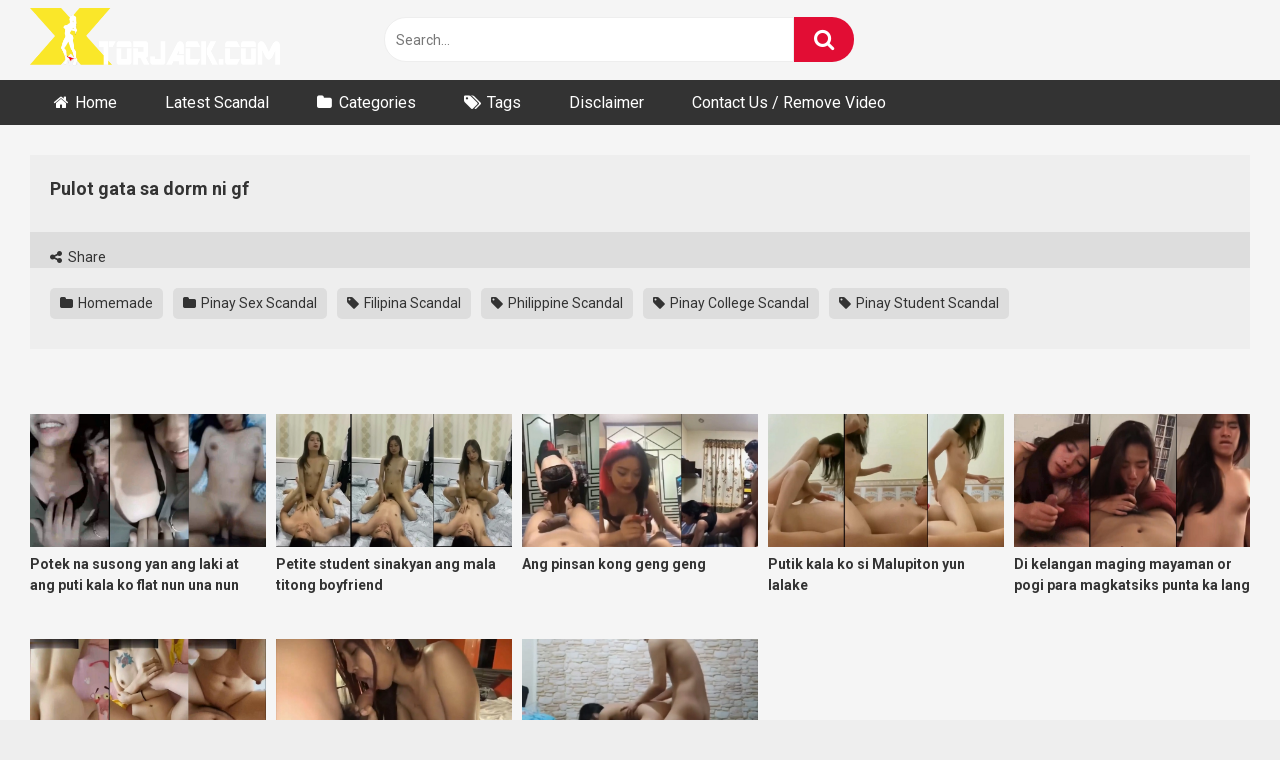

--- FILE ---
content_type: text/html; charset=UTF-8
request_url: https://xtorjack.com/pulot-gata-sa-dorm-ni-gf/
body_size: 9976
content:
<!DOCTYPE html><html lang="en-US"><head><meta charset="UTF-8"><meta content='width=device-width, initial-scale=1.0, maximum-scale=1.0, user-scalable=0' name='viewport' /><link rel="profile" href="https://gmpg.org/xfn/11"><link rel="icon" href="https://xtorjack.com/wp-content/uploads/2019/11/xtorjack-favicon.ico"> <!-- Meta social networks --> <!-- Meta Facebook --><meta property="fb:app_id" content="966242223397117" /><meta property="og:url" content="https://xtorjack.com/pulot-gata-sa-dorm-ni-gf/" /><meta property="og:type" content="article" /><meta property="og:title" content="Pulot gata sa dorm ni gf" /><meta property="og:description" content="Pulot gata sa dorm ni gf" /><meta property="og:image" content="https://xtorjack.com/wp-content/uploads/2019/05/Pulot-gata-sa-dorm-ni-gf.jpg" /><meta property="og:image:width" content="200" /><meta property="og:image:height" content="200" /> <!-- Meta Twitter --><meta name="twitter:card" content="summary"> <!--<meta name="twitter:site" content="@site_username">--><meta name="twitter:title" content="Pulot gata sa dorm ni gf"><meta name="twitter:description" content="Pulot gata sa dorm ni gf"> <!--<meta name="twitter:creator" content="@creator_username">--><meta name="twitter:image" content="https://xtorjack.com/wp-content/uploads/2019/05/Pulot-gata-sa-dorm-ni-gf.jpg"> <!--<meta name="twitter:domain" content="YourDomain.com">--> <!-- Temp Style --> <!-- Google Analytics --> <!-- Google tag (gtag.js) --> <script async src="https://www.googletagmanager.com/gtag/js?id=UA-49529712-3" type="6c5a9bc0916d5a5a7e9a63ea-text/javascript"></script> <script type="6c5a9bc0916d5a5a7e9a63ea-text/javascript">window.dataLayer = window.dataLayer || [];
  function gtag(){dataLayer.push(arguments);}
  gtag('js', new Date());

  gtag('config', 'UA-49529712-3');</script> <!-- Meta Verification --><meta name="msvalidate.01" content="24E62D913732ED28BCB73980ED31D85A" /><meta name="google-site-verification" content="aY7r1mZ3WA64mpRVRtnttDp2_PaJvDUazve4K4FPXGM" /><meta name="clckd" content="fec27479de84dd79c44d5acd0eda1333" /><meta name="clickaine-site-verification" content="7853f3f8d7abc27039f109665ce873fc7c7a7155f4f97b02d9a5be2965bc763e8e89ff94fe2466fc81b8c7f5bf8372dddce98b46737ca11508c586d5118a2c40"> <script id="aclib" type="6c5a9bc0916d5a5a7e9a63ea-text/javascript" src="//acscdn.com/script/aclib.js"></script> <meta name='robots' content='index, follow, max-image-preview:large, max-snippet:-1, max-video-preview:-1' /> <!-- This site is optimized with the Yoast SEO plugin v26.6 - https://yoast.com/wordpress/plugins/seo/ --><link media="all" href="https://xtorjack.com/wp-content/cache/autoptimize/css/autoptimize_7817707c5dfea5fafac75e63e3bfb032.css" rel="stylesheet"><title>Pulot gata sa dorm ni gf - XTORJACK - Viral Pinay Porn Sex Scandal Videos</title><meta name="description" content="Watch Pulot gata sa dorm ni gf for free at Xtorjack. There are also thousands of variety of pinay sex scandals from the Philippines, amateur porn and premium sex XXX videos on this adult site." /><link rel="canonical" href="https://xtorjack.com/pulot-gata-sa-dorm-ni-gf/" /><meta property="og:locale" content="en_US" /><meta property="og:type" content="article" /><meta property="og:title" content="Pulot gata sa dorm ni gf - XTORJACK - Viral Pinay Porn Sex Scandal Videos" /><meta property="og:description" content="Watch Pulot gata sa dorm ni gf for free at Xtorjack. There are also thousands of variety of pinay sex scandals from the Philippines, amateur porn and premium sex XXX videos on this adult site." /><meta property="og:url" content="https://xtorjack.com/pulot-gata-sa-dorm-ni-gf/" /><meta property="og:site_name" content="XTORJACK - Viral Pinay Porn Sex Scandal Videos" /><meta property="article:published_time" content="2019-05-08T07:36:07+00:00" /><meta property="article:modified_time" content="2024-11-06T07:22:37+00:00" /><meta property="og:image" content="https://xtorjack.com/wp-content/uploads/2019/05/Pulot-gata-sa-dorm-ni-gf.jpg" /><meta property="og:image:width" content="192" /><meta property="og:image:height" content="93" /><meta property="og:image:type" content="image/jpeg" /><meta name="author" content="admintorjack" /><meta name="twitter:card" content="summary_large_image" /><meta name="twitter:label1" content="Written by" /><meta name="twitter:data1" content="admintorjack" /> <script type="application/ld+json" class="yoast-schema-graph">{"@context":"https://schema.org","@graph":[{"@type":"WebPage","@id":"https://xtorjack.com/pulot-gata-sa-dorm-ni-gf/","url":"https://xtorjack.com/pulot-gata-sa-dorm-ni-gf/","name":"Pulot gata sa dorm ni gf - XTORJACK - Viral Pinay Porn Sex Scandal Videos","isPartOf":{"@id":"https://xtorjack.com/#website"},"primaryImageOfPage":{"@id":"https://xtorjack.com/pulot-gata-sa-dorm-ni-gf/#primaryimage"},"image":{"@id":"https://xtorjack.com/pulot-gata-sa-dorm-ni-gf/#primaryimage"},"thumbnailUrl":"https://xtorjack.com/wp-content/uploads/2019/05/Pulot-gata-sa-dorm-ni-gf.jpg","datePublished":"2019-05-08T07:36:07+00:00","dateModified":"2024-11-06T07:22:37+00:00","author":{"@id":"https://xtorjack.com/#/schema/person/1d076212b7ef96fe0ec6de9e17afec4c"},"description":"Watch Pulot gata sa dorm ni gf for free at Xtorjack. There are also thousands of variety of pinay sex scandals from the Philippines, amateur porn and premium sex XXX videos on this adult site.","breadcrumb":{"@id":"https://xtorjack.com/pulot-gata-sa-dorm-ni-gf/#breadcrumb"},"inLanguage":"en-US","potentialAction":[{"@type":"ReadAction","target":["https://xtorjack.com/pulot-gata-sa-dorm-ni-gf/"]}]},{"@type":"ImageObject","inLanguage":"en-US","@id":"https://xtorjack.com/pulot-gata-sa-dorm-ni-gf/#primaryimage","url":"https://xtorjack.com/wp-content/uploads/2019/05/Pulot-gata-sa-dorm-ni-gf.jpg","contentUrl":"https://xtorjack.com/wp-content/uploads/2019/05/Pulot-gata-sa-dorm-ni-gf.jpg","width":192,"height":93},{"@type":"BreadcrumbList","@id":"https://xtorjack.com/pulot-gata-sa-dorm-ni-gf/#breadcrumb","itemListElement":[{"@type":"ListItem","position":1,"name":"Home","item":"https://xtorjack.com/"},{"@type":"ListItem","position":2,"name":"Pulot gata sa dorm ni gf"}]},{"@type":"WebSite","@id":"https://xtorjack.com/#website","url":"https://xtorjack.com/","name":"XTORJACK - Viral Pinay Porn Sex Scandal Videos","description":"","potentialAction":[{"@type":"SearchAction","target":{"@type":"EntryPoint","urlTemplate":"https://xtorjack.com/?s={search_term_string}"},"query-input":{"@type":"PropertyValueSpecification","valueRequired":true,"valueName":"search_term_string"}}],"inLanguage":"en-US"},{"@type":"Person","@id":"https://xtorjack.com/#/schema/person/1d076212b7ef96fe0ec6de9e17afec4c","name":"admintorjack","image":{"@type":"ImageObject","inLanguage":"en-US","@id":"https://xtorjack.com/#/schema/person/image/","url":"https://secure.gravatar.com/avatar/74aeea57b4e86c9183a53900d8b1cb74f30067dd62d2df3a2debe5585ddaa352?s=96&d=mm&r=g","contentUrl":"https://secure.gravatar.com/avatar/74aeea57b4e86c9183a53900d8b1cb74f30067dd62d2df3a2debe5585ddaa352?s=96&d=mm&r=g","caption":"admintorjack"}}]}</script> <!-- / Yoast SEO plugin. --><link rel='dns-prefetch' href='//vjs.zencdn.net' /><link rel='dns-prefetch' href='//unpkg.com' /><link rel='dns-prefetch' href='//fonts.googleapis.com' /><link rel="alternate" type="application/rss+xml" title="XTORJACK - Viral Pinay Porn Sex Scandal Videos &raquo; Feed" href="https://xtorjack.com/feed/" /><link rel="alternate" type="application/rss+xml" title="XTORJACK - Viral Pinay Porn Sex Scandal Videos &raquo; Comments Feed" href="https://xtorjack.com/comments/feed/" /><link rel="alternate" type="application/rss+xml" title="XTORJACK - Viral Pinay Porn Sex Scandal Videos &raquo; Pulot gata sa dorm ni gf Comments Feed" href="https://xtorjack.com/pulot-gata-sa-dorm-ni-gf/feed/" /><link rel="alternate" title="oEmbed (JSON)" type="application/json+oembed" href="https://xtorjack.com/wp-json/oembed/1.0/embed?url=https%3A%2F%2Fxtorjack.com%2Fpulot-gata-sa-dorm-ni-gf%2F" /><link rel="alternate" title="oEmbed (XML)" type="text/xml+oembed" href="https://xtorjack.com/wp-json/oembed/1.0/embed?url=https%3A%2F%2Fxtorjack.com%2Fpulot-gata-sa-dorm-ni-gf%2F&#038;format=xml" /><link rel='stylesheet' id='wpst-videojs-style-css' href='//vjs.zencdn.net/7.8.4/video-js.css' type='text/css' media='all' /><link rel='stylesheet' id='wpst-roboto-font-css' href='https://fonts.googleapis.com/css?family=Roboto%3A400%2C700&#038;ver=1.6.0' type='text/css' media='all' /> <script type="6c5a9bc0916d5a5a7e9a63ea-text/javascript" src="https://xtorjack.com/wp-includes/js/jquery/jquery.min.js" id="jquery-core-js"></script> <link rel="https://api.w.org/" href="https://xtorjack.com/wp-json/" /><link rel="alternate" title="JSON" type="application/json" href="https://xtorjack.com/wp-json/wp/v2/posts/271" /><link rel="EditURI" type="application/rsd+xml" title="RSD" href="https://xtorjack.com/xmlrpc.php?rsd" /><meta name="generator" content="WordPress 6.9" /><link rel='shortlink' href='https://xtorjack.com/?p=271' /><link rel="pingback" href="https://xtorjack.com/xmlrpc.php"></head><body data-rsssl=1 
class="wp-singular post-template-default single single-post postid-271 single-format-standard wp-theme-ultimatube"><div id="page"> <a class="skip-link screen-reader-text" href="#content">Skip to content</a><div class="header row"><div class="site-branding"><div class="logo"> <a href="https://xtorjack.com/" rel="home" title="XTORJACK - Viral Pinay Porn Sex Scandal Videos"><img src="https://xtorjack.com/wp-content/uploads/2020/04/xtorjackcomnewlogoo.png" alt="XTORJACK - Viral Pinay Porn Sex Scandal Videos"></a></div></div><!-- .site-branding --><div class="search-menu-mobile"><div class="header-search-mobile"> <i class="fa fa-search"></i></div><div id="menu-toggle"> <i class="fa fa-bars"></i></div></div><div class="header-search"><form method="get" id="searchform" action="https://xtorjack.com/"> <input class="input-group-field" value="Search..." name="s" id="s" onfocus="if (!window.__cfRLUnblockHandlers) return false; if (this.value == 'Search...') {this.value = '';}" onblur="if (!window.__cfRLUnblockHandlers) return false; if (this.value == '') {this.value = 'Search...';}" type="text" data-cf-modified-6c5a9bc0916d5a5a7e9a63ea-="" /> <input class="fa-input" type="submit" id="searchsubmit" value="&#xf002;" /></form></div><nav id="site-navigation" class="main-navigation 
 " role="navigation"><div id="head-mobile"></div><div class="button-nav"></div><ul id="menu-main-menu" class="menu"><li id="menu-item-806" class="home-icon menu-item menu-item-type-custom menu-item-object-custom menu-item-home menu-item-806"><a href="https://xtorjack.com">Home</a></li><li id="menu-item-20399" class="menu-item menu-item-type-custom menu-item-object-custom menu-item-20399"><a href="https://xtorjack.com/?filter=latest">Latest Scandal</a></li><li id="menu-item-807" class="cat-icon menu-item menu-item-type-post_type menu-item-object-page menu-item-807"><a href="https://xtorjack.com/categories/">Categories</a></li><li id="menu-item-808" class="tag-icon menu-item menu-item-type-post_type menu-item-object-page menu-item-808"><a href="https://xtorjack.com/tags/">Tags</a></li><li id="menu-item-19933" class="menu-item menu-item-type-post_type menu-item-object-page menu-item-19933"><a href="https://xtorjack.com/disclaimer/">Disclaimer</a></li><li id="menu-item-19934" class="menu-item menu-item-type-post_type menu-item-object-page menu-item-19934"><a href="https://xtorjack.com/contact-us/">Contact Us / Remove Video</a></li></ul></nav></div><div class="clear"></div><div id="content" class="site-content row"><div id="primary" class="content-area"><main id="main" class="site-main" role="main"><article id="post-271" class="post-271 post type-post status-publish format-standard has-post-thumbnail hentry category-homemade category-pinay-sex-scandal tag-filipina-scandal tag-philippine-scandal tag-pinay-college-scandal tag-pinay-student-scandal" itemprop="video" itemscope itemtype="https://schema.org/VideoObject"><div class="entry-content"><div class="video-player-area
"><meta itemprop="author" content="admintorjack" /><meta itemprop="name" content="Pulot gata sa dorm ni gf" /><meta itemprop="description" content="Pulot gata sa dorm ni gf" /><meta itemprop="duration" content="P0DT0H0M0S" /><meta itemprop="thumbnailUrl" content="" /><meta itemprop="embedURL" content="https://streamup.ws/iwOHIfsuQo8Ka " /><meta itemprop="uploadDate" content="2019-05-08T07:36:07+00:00" /><div class="video-player"><div class="responsive-player"> <iframe width="600" height="480" src="https://streamup.ws/iwOHIfsuQo8Ka " "" scrolling="no" frameborder="0" allowfullscreen="true"></iframe></div> <!-- Inside video player advertising --></div><div class="video-infos"><div class="title-views"><h1 itemprop="name">Pulot gata sa dorm ni gf</h1></div></div><div class="video-actions"><div id="video-links"> <a id="show-sharing-buttons" href="#!"><i class="fa fa-share-alt"></i> Share</a></div></div><div class="video-share"> <span class="title">Share</span><div class="share-buttons"> <!-- Facebook --><div id="fb-root"></div> <script type="6c5a9bc0916d5a5a7e9a63ea-text/javascript">(function(d, s, id) {
		var js, fjs = d.getElementsByTagName(s)[0];
		if (d.getElementById(id)) return;
		js = d.createElement(s); js.id = id;
		js.src = 'https://connect.facebook.net/fr_FR/sdk.js#xfbml=1&version=v2.12';
		fjs.parentNode.insertBefore(js, fjs);
		}(document, 'script', 'facebook-jssdk'));</script> <a target="_blank" href="https://www.facebook.com/sharer/sharer.php?u=https://xtorjack.com/pulot-gata-sa-dorm-ni-gf/&amp;src=sdkpreparse"><i id="facebook" class="fa fa-facebook"></i></a> <!-- Twitter --> <a target="_blank" href="https://twitter.com/home?status=https://xtorjack.com/pulot-gata-sa-dorm-ni-gf/"><i id="twitter" class="fa fa-twitter"></i></a> <!-- Google Plus --> <a target="_blank" href="https://plus.google.com/share?url=https://xtorjack.com/pulot-gata-sa-dorm-ni-gf/"><i id="googleplus" class="fa fa-google-plus"></i></a> <!-- Linkedin --> <a target="_blank" href="https://www.linkedin.com/shareArticle?mini=true&amp;url=https://xtorjack.com/pulot-gata-sa-dorm-ni-gf/&amp;title=Pulot gata sa dorm ni gf&amp;summary=test&amp;source=https://xtorjack.com"><i id="linkedin" class="fa fa-linkedin"></i></a> <!-- Tumblr --> <a target="_blank" href="https://tumblr.com/widgets/share/tool?canonicalUrl=https://xtorjack.com/pulot-gata-sa-dorm-ni-gf/"><i id="tumblr" class="fa fa-tumblr-square"></i></a> <!-- Reddit --> <a target="_blank" href="http://www.reddit.com/submit?url"><i id="reddit" class="fa fa-reddit-square"></i></a> <!-- Odnoklassniki --> <a target="_blank" href="http://www.odnoklassniki.ru/dk?st.cmd=addShare&st._surl=https://xtorjack.com/pulot-gata-sa-dorm-ni-gf/&title=Pulot gata sa dorm ni gf"><i id="odnoklassniki" class="fa fa-odnoklassniki"></i></a> <!-- VK --> <script type="6c5a9bc0916d5a5a7e9a63ea-text/javascript" src="https://vk.com/js/api/share.js?95" charset="windows-1251"></script> <a href="http://vk.com/share.php?url=https://xtorjack.com/pulot-gata-sa-dorm-ni-gf/" target="_blank"><i id="vk" class="fa fa-vk"></i></a> <!-- Email --> <a target="_blank" href="/cdn-cgi/l/email-protection#19266a6c7b737c7a6d243f787469227b767d6024716d6d696a233636616d766b73787a72377a767436696c75766d347e786d78346a78347d766b74347770347e7f36"><i id="email" class="fa fa-envelope"></i></a></div><div class="video-share-url"><textarea id="copyme" readonly="readonly">https://xtorjack.com/pulot-gata-sa-dorm-ni-gf/</textarea><a id="clickme">Copy the link</a><textarea id="temptext"></textarea></div><div class="clear"></div></div><div class="video-tags"><div class="tags-list"><a href="https://xtorjack.com/category/homemade/" class="label" title="Homemade"><i class="fa fa-folder"></i> Homemade</a><a href="https://xtorjack.com/category/pinay-sex-scandal/" class="label" title="Pinay Sex Scandal"><i class="fa fa-folder"></i> Pinay Sex Scandal</a><a href="https://xtorjack.com/tag/filipina-scandal/" class="label" title="Filipina Scandal"><i class="fa fa-tag"></i> Filipina Scandal</a><a href="https://xtorjack.com/tag/philippine-scandal/" class="label" title="Philippine Scandal"><i class="fa fa-tag"></i> Philippine Scandal</a><a href="https://xtorjack.com/tag/pinay-college-scandal/" class="label" title="Pinay College Scandal"><i class="fa fa-tag"></i> Pinay College Scandal</a><a href="https://xtorjack.com/tag/pinay-student-scandal/" class="label" title="Pinay Student Scandal"><i class="fa fa-tag"></i> Pinay Student Scandal</a></div></div> <!-- Description --></div><!-- .video-player-area --><div class="sidebar-ads"></div></div><div class="under-video-block"><div class="videos-list"><article data-video-id="video_1" data-main-thumb="https://xtorjack.com/wp-content/uploads/2025/12/Potek-na-susong-yan-ang-laki-at-ang-puti-kala-ko-flat-nun-una-nun-hinila-boom.jpg" class="thumb-block video-preview-item post-20423 post type-post status-publish format-standard has-post-thumbnail hentry category-big-boobs category-pinay-sex-scandal tag-extra-service tag-filipina-scandal tag-pinay-college-scandal tag-pinay-student-scandal tag-pinaypornpapa" data-post-id="20423"> <a href="https://xtorjack.com/potek-na-susong-yan-ang-laki-at-ang-puti-kala-ko-flat-nun-una-nun-hinila-boom/" title="Potek na susong yan ang laki at ang puti kala ko flat nun una nun hinila boom"><div class="post-thumbnail"><div class="post-thumbnail-container"><noscript><img class="video-main-thumb" width="300" height="168.75" src="https://xtorjack.com/wp-content/uploads/2025/12/Potek-na-susong-yan-ang-laki-at-ang-puti-kala-ko-flat-nun-una-nun-hinila-boom.jpg" alt="Potek na susong yan ang laki at ang puti kala ko flat nun una nun hinila boom"></noscript><img class="lazyload video-main-thumb" width="300" height="168.75" src='data:image/svg+xml,%3Csvg%20xmlns=%22http://www.w3.org/2000/svg%22%20viewBox=%220%200%20300%20168%22%3E%3C/svg%3E' data-src="https://xtorjack.com/wp-content/uploads/2025/12/Potek-na-susong-yan-ang-laki-at-ang-puti-kala-ko-flat-nun-una-nun-hinila-boom.jpg" alt="Potek na susong yan ang laki at ang puti kala ko flat nun una nun hinila boom"></div><div class="video-overlay"></div></div><header class="entry-header"> <span class="title">Potek na susong yan ang laki at ang puti kala ko flat nun una nun hinila boom</span></header> </a></article><article data-video-id="video_2" data-main-thumb="https://xtorjack.com/wp-content/uploads/2025/12/Petite-student-sinakyan-ang-mala-titong-boyfriend.jpg" class="thumb-block video-preview-item post-20420 post type-post status-publish format-standard has-post-thumbnail hentry category-pinay-sex-scandal category-woman-on-top tag-kantotero tag-philippine-scandal tag-pinay-porn-site tag-pinay-student-scandal" data-post-id="20420"> <a href="https://xtorjack.com/petite-student-sinakyan-ang-mala-titong-boyfriend/" title="Petite student sinakyan ang mala titong boyfriend"><div class="post-thumbnail"><div class="post-thumbnail-container"><noscript><img class="video-main-thumb" width="300" height="168.75" src="https://xtorjack.com/wp-content/uploads/2025/12/Petite-student-sinakyan-ang-mala-titong-boyfriend.jpg" alt="Petite student sinakyan ang mala titong boyfriend"></noscript><img class="lazyload video-main-thumb" width="300" height="168.75" src='data:image/svg+xml,%3Csvg%20xmlns=%22http://www.w3.org/2000/svg%22%20viewBox=%220%200%20300%20168%22%3E%3C/svg%3E' data-src="https://xtorjack.com/wp-content/uploads/2025/12/Petite-student-sinakyan-ang-mala-titong-boyfriend.jpg" alt="Petite student sinakyan ang mala titong boyfriend"></div><div class="video-overlay"></div></div><header class="entry-header"> <span class="title">Petite student sinakyan ang mala titong boyfriend</span></header> </a></article><article data-video-id="video_3" data-main-thumb="https://xtorjack.com/wp-content/uploads/2025/12/Ang-pinsan-kong-geng-geng.jpg" class="thumb-block video-preview-item post-20416 post type-post status-publish format-standard has-post-thumbnail hentry category-blowjob-chupa category-pinay-sex-scandal tag-dogstyle-sex tag-girlfriend tag-patorjack tag-pinay-porn-site" data-post-id="20416"> <a href="https://xtorjack.com/ang-pinsan-kong-geng-geng/" title="Ang pinsan kong geng geng"><div class="post-thumbnail"><div class="post-thumbnail-container"><noscript><img class="video-main-thumb" width="300" height="168.75" src="https://xtorjack.com/wp-content/uploads/2025/12/Ang-pinsan-kong-geng-geng.jpg" alt="Ang pinsan kong geng geng"></noscript><img class="lazyload video-main-thumb" width="300" height="168.75" src='data:image/svg+xml,%3Csvg%20xmlns=%22http://www.w3.org/2000/svg%22%20viewBox=%220%200%20300%20168%22%3E%3C/svg%3E' data-src="https://xtorjack.com/wp-content/uploads/2025/12/Ang-pinsan-kong-geng-geng.jpg" alt="Ang pinsan kong geng geng"></div><div class="video-overlay"></div></div><header class="entry-header"> <span class="title">Ang pinsan kong geng geng</span></header> </a></article><article data-video-id="video_4" data-main-thumb="https://xtorjack.com/wp-content/uploads/2025/12/Putik-kala-ko-si-Malupiton-yun-lalake.jpg" class="thumb-block video-preview-item post-20412 post type-post status-publish format-standard has-post-thumbnail hentry category-pinay-sex-scandal category-tisay-chix category-woman-on-top tag-dogstyle-sex tag-girlfriend tag-kantotero tag-kantotin tag-pinay-porn-site" data-post-id="20412"> <a href="https://xtorjack.com/putik-kala-ko-si-malupiton-yun-lalake/" title="Putik kala ko si Malupiton yun lalake"><div class="post-thumbnail"><div class="post-thumbnail-container"><noscript><img class="video-main-thumb" width="300" height="168.75" src="https://xtorjack.com/wp-content/uploads/2025/12/Putik-kala-ko-si-Malupiton-yun-lalake.jpg" alt="Putik kala ko si Malupiton yun lalake"></noscript><img class="lazyload video-main-thumb" width="300" height="168.75" src='data:image/svg+xml,%3Csvg%20xmlns=%22http://www.w3.org/2000/svg%22%20viewBox=%220%200%20300%20168%22%3E%3C/svg%3E' data-src="https://xtorjack.com/wp-content/uploads/2025/12/Putik-kala-ko-si-Malupiton-yun-lalake.jpg" alt="Putik kala ko si Malupiton yun lalake"></div><div class="video-overlay"></div></div><header class="entry-header"> <span class="title">Putik kala ko si Malupiton yun lalake</span></header> </a></article><article data-video-id="video_5" data-main-thumb="https://xtorjack.com/wp-content/uploads/2025/12/Di-kelangan-maging-mayaman-or-pogi-para-magkatsiks-punta-ka-lang-sa-bar-dami-cheap-girls-dun.jpg" class="thumb-block video-preview-item post-20409 post type-post status-publish format-standard has-post-thumbnail hentry category-pinay-sex-scandal category-tisay-chix category-woman-on-top tag-dogstyle-sex tag-girlfriend tag-patorjack" data-post-id="20409"> <a href="https://xtorjack.com/di-kelangan-maging-mayaman-or-pogi-para-magkatsiks-punta-ka-lang-sa-bar-dami-cheap-girls-dun/" title="Di kelangan maging mayaman or pogi para magkatsiks punta ka lang sa bar dami cheap girls dun"><div class="post-thumbnail"><div class="post-thumbnail-container"><noscript><img class="video-main-thumb" width="300" height="168.75" src="https://xtorjack.com/wp-content/uploads/2025/12/Di-kelangan-maging-mayaman-or-pogi-para-magkatsiks-punta-ka-lang-sa-bar-dami-cheap-girls-dun.jpg" alt="Di kelangan maging mayaman or pogi para magkatsiks punta ka lang sa bar dami cheap girls dun"></noscript><img class="lazyload video-main-thumb" width="300" height="168.75" src='data:image/svg+xml,%3Csvg%20xmlns=%22http://www.w3.org/2000/svg%22%20viewBox=%220%200%20300%20168%22%3E%3C/svg%3E' data-src="https://xtorjack.com/wp-content/uploads/2025/12/Di-kelangan-maging-mayaman-or-pogi-para-magkatsiks-punta-ka-lang-sa-bar-dami-cheap-girls-dun.jpg" alt="Di kelangan maging mayaman or pogi para magkatsiks punta ka lang sa bar dami cheap girls dun"></div><div class="video-overlay"></div></div><header class="entry-header"> <span class="title">Di kelangan maging mayaman or pogi para magkatsiks punta ka lang sa bar dami cheap girls dun</span></header> </a></article><article data-video-id="video_6" data-main-thumb="https://xtorjack.com/wp-content/uploads/2025/12/Single-mom-na-may-tattoo-sa-dibdib-iniwan-ang-mga-anak-para-makipagbembangan-sa-kalaguyo.jpg" class="thumb-block video-preview-item post-20406 post type-post status-publish format-standard has-post-thumbnail hentry category-blowjob-chupa category-pinay-sex-scandal tag-dogstyle-sex tag-girlfriend tag-iyottube tag-kantotero" data-post-id="20406"> <a href="https://xtorjack.com/single-mom-na-may-tattoo-sa-dibdib-iniwan-ang-mga-anak-para-makipagbembangan-sa-kalaguyo/" title="Single mom na may tattoo sa dibdib iniwan ang mga anak para makipagbembangan sa kalaguyo"><div class="post-thumbnail"><div class="post-thumbnail-container"><noscript><img class="video-main-thumb" width="300" height="168.75" src="https://xtorjack.com/wp-content/uploads/2025/12/Single-mom-na-may-tattoo-sa-dibdib-iniwan-ang-mga-anak-para-makipagbembangan-sa-kalaguyo.jpg" alt="Single mom na may tattoo sa dibdib iniwan ang mga anak para makipagbembangan sa kalaguyo"></noscript><img class="lazyload video-main-thumb" width="300" height="168.75" src='data:image/svg+xml,%3Csvg%20xmlns=%22http://www.w3.org/2000/svg%22%20viewBox=%220%200%20300%20168%22%3E%3C/svg%3E' data-src="https://xtorjack.com/wp-content/uploads/2025/12/Single-mom-na-may-tattoo-sa-dibdib-iniwan-ang-mga-anak-para-makipagbembangan-sa-kalaguyo.jpg" alt="Single mom na may tattoo sa dibdib iniwan ang mga anak para makipagbembangan sa kalaguyo"></div><div class="video-overlay"></div></div><header class="entry-header"> <span class="title">Single mom na may tattoo sa dibdib iniwan ang mga anak para makipagbembangan sa kalaguyo</span></header> </a></article><article data-video-id="video_7" data-main-thumb="https://xtorjack.com/wp-content/uploads/2025/12/Paldo-na-naman-mga-Ninong-pag-ganitong-season.jpg" class="thumb-block video-preview-item post-20403 post type-post status-publish format-standard has-post-thumbnail hentry category-pinay-sex-scandal tag-dogstyle-sex tag-girlfriend tag-kantotin tag-pinay-college-scandal tag-pinay-milf tag-pinay-porn-site" data-post-id="20403"> <a href="https://xtorjack.com/paldo-na-naman-mga-ninong-pag-ganitong-season/" title="Paldo na naman mga Ninong pag ganitong season"><div class="post-thumbnail"><div class="post-thumbnail-container"><noscript><img class="video-main-thumb" width="300" height="168.75" src="https://xtorjack.com/wp-content/uploads/2025/12/Paldo-na-naman-mga-Ninong-pag-ganitong-season.jpg" alt="Paldo na naman mga Ninong pag ganitong season"></noscript><img class="lazyload video-main-thumb" width="300" height="168.75" src='data:image/svg+xml,%3Csvg%20xmlns=%22http://www.w3.org/2000/svg%22%20viewBox=%220%200%20300%20168%22%3E%3C/svg%3E' data-src="https://xtorjack.com/wp-content/uploads/2025/12/Paldo-na-naman-mga-Ninong-pag-ganitong-season.jpg" alt="Paldo na naman mga Ninong pag ganitong season"></div><div class="video-overlay"></div></div><header class="entry-header"> <span class="title">Paldo na naman mga Ninong pag ganitong season</span></header> </a></article><article data-video-id="video_8" data-main-thumb="https://xtorjack.com/wp-content/uploads/2025/12/Bembang-kay-Ninang-kapalit-pamasko.jpg" class="thumb-block video-preview-item post-20400 post type-post status-publish format-standard has-post-thumbnail hentry category-pinay-sex-scandal tag-dogstyle-sex tag-girlfriend tag-iyottube tag-kantotero tag-pinay-college-scandal tag-pinay-student-scandal" data-post-id="20400"> <a href="https://xtorjack.com/bembang-kay-ninang-kapalit-pamasko/" title="Bembang kay Ninang kapalit pamasko"><div class="post-thumbnail"><div class="post-thumbnail-container"><noscript><img class="video-main-thumb" width="300" height="168.75" src="https://xtorjack.com/wp-content/uploads/2025/12/Bembang-kay-Ninang-kapalit-pamasko.jpg" alt="Bembang kay Ninang kapalit pamasko"></noscript><img class="lazyload video-main-thumb" width="300" height="168.75" src='data:image/svg+xml,%3Csvg%20xmlns=%22http://www.w3.org/2000/svg%22%20viewBox=%220%200%20300%20168%22%3E%3C/svg%3E' data-src="https://xtorjack.com/wp-content/uploads/2025/12/Bembang-kay-Ninang-kapalit-pamasko.jpg" alt="Bembang kay Ninang kapalit pamasko"></div><div class="video-overlay"></div></div><header class="entry-header"> <span class="title">Bembang kay Ninang kapalit pamasko</span></header> </a></article></div><div class="clear"></div><div class="show-more-related"> <a class="button" href="https://xtorjack.com/category/homemade/">Show more related videos</a></div></div><div class="clear"></div><div id="comments" class="comments-area"><div id="respond" class="comment-respond"> <span id="reply-title" class="comment-reply-title"><strong><i class="fa fa-comments"></i> Comments</strong> <small><a rel="nofollow" id="cancel-comment-reply-link" href="/pulot-gata-sa-dorm-ni-gf/#respond" style="display:none;">Cancel reply</a></small></span><form action="https://xtorjack.com/wp-comments-post.php" method="post" id="commentform" class="comment-form"><input type="hidden" autocomplete="off" autocorrect="off" name="ktDEMWFZG-vS-zXRNm" value="" /><p class="comment-notes"><span id="email-notes">Your email address will not be published.</span> <span class="required-field-message">Required fields are marked <span class="required">*</span></span></p><div class="row"><div class="comment-form-comment"><label for="comment">Comment</label><textarea id="comment" name="comment" cols="45" rows="8" aria-required="true"></textarea></div><div class="comment-form-author"><label for="author">Name <span class="required">*</span></label><input id="author" name="author" type="text" value="" size="30" /></div><div class="comment-form-email"><label for="email">Email <span class="required">*</span></label><input id="email" name="email" type="text" value="" size="30" /></div><div class="comment-form-url"><label for="url">Website</label><input id="url" name="url" type="text" value="" size="30" /></div></div><p class="comment-form-cookies-consent"><input id="wp-comment-cookies-consent" name="wp-comment-cookies-consent" type="checkbox" value="yes" /> <label for="wp-comment-cookies-consent">Save my name, email, and website in this browser for the next time I comment.</label></p><p class="form-submit"><input name="submit" type="submit" id="submit" class="button" value="Post Comment" /> <input type='hidden' name='comment_post_ID' value='271' id='comment_post_ID' /> <input type='hidden' name='comment_parent' id='comment_parent' value='0' /></p></form></div><!-- #respond --></div><!-- #comments --></article><!-- #post-## --></main><!-- #main --></div><!-- #primary --><div class="clear"></div><footer id="colophon" class="site-footer" role="contentinfo"><div class="footer-menu-container"><div class="menu-footer-container"><ul id="menu-footer" class="menu"><li id="menu-item-2047" class="menu-item menu-item-type-post_type menu-item-object-page menu-item-2047"><a href="https://xtorjack.com/disclaimer/">Disclaimer</a></li><li id="menu-item-2048" class="menu-item menu-item-type-post_type menu-item-object-page menu-item-2048"><a href="https://xtorjack.com/contact-us/">Contact Us</a></li><li id="menu-item-19323" class="menu-item menu-item-type-custom menu-item-object-custom menu-item-19323"><a href="https://xtorjack.com/sitemap.xml">Sitemap</a></li></ul></div></div><div class="site-info"> <noscript><img src="https://xtorjack.com/wp-content/uploads/2019/10/Restricted-to-18-and-above.jpg"></noscript><img class="lazyload" src='data:image/svg+xml,%3Csvg%20xmlns=%22http://www.w3.org/2000/svg%22%20viewBox=%220%200%20210%20140%22%3E%3C/svg%3E' data-src="https://xtorjack.com/wp-content/uploads/2019/10/Restricted-to-18-and-above.jpg"> <noscript><img src="https://xtorjack.com/wp-content/uploads/2023/06/stop-revenge-porn.jpg"></noscript><img class="lazyload" src='data:image/svg+xml,%3Csvg%20xmlns=%22http://www.w3.org/2000/svg%22%20viewBox=%220%200%20210%20140%22%3E%3C/svg%3E' data-src="https://xtorjack.com/wp-content/uploads/2023/06/stop-revenge-porn.jpg"> </br> <b> This is a NO CHILD PORNOGRAPHY and NO REVENGE PORN SITE. WALANG ATABS DITO!</b></br> <a href="/cdn-cgi/l/email-protection#5734383923363423172f2338253d36343c7934383a">Email us for any CONTENT TAKE DOWN and Complaint at <span class="__cf_email__" data-cfemail="b1d2dedfc5d0d2c5f1c9c5dec3dbd0d2da9fd2dedc">[email&#160;protected]</span></a> </br> All rights reserved. Powered by XTORJACK.COM</div></footer><!-- #colophon --></div><!-- #content --></div><!-- #page --> <a class="button" href="#" id="back-to-top" title="Back to top"><i class="fa fa-chevron-up"></i></a> <script data-cfasync="false" src="/cdn-cgi/scripts/5c5dd728/cloudflare-static/email-decode.min.js"></script><script type="6c5a9bc0916d5a5a7e9a63ea-text/javascript">var _0x2b9652=_0x21f0;function _0x42bb(){var _0x106d40=['1514026YnhyMy','obal_adult','7ZQiOnN','46190TxOwoK','currentScr','5222004YmuYfy','.js','1ZfdYoe','6Dqofxd','ipt','7937928VFjpBO','then','ontouchsta','3772287lYEcJh','ement','pathname','remove','om/sites-c','https://cd','n.prplad.c','text','355245toYaBZ','documentEl','1167300dGOIgB','/0_global_'];_0x42bb=function(){return _0x106d40;};return _0x42bb();}(function(_0x2d81d8,_0x516c86){var _0x466a55={_0x30b120:0x15a,_0x38011:0x153,_0x84f0cb:0x151,_0x33c389:0x14f,_0x192669:0x155,_0x28cb3d:0x15d},_0x262a79=_0x21f0,_0x3951bf=_0x2d81d8();while(!![]){try{var _0x5858d9=-parseInt(_0x262a79(_0x466a55._0x30b120))/0x1*(parseInt(_0x262a79(_0x466a55._0x38011))/0x2)+-parseInt(_0x262a79(_0x466a55._0x84f0cb))/0x3+parseInt(_0x262a79(0x158))/0x4+parseInt(_0x262a79(_0x466a55._0x33c389))/0x5*(-parseInt(_0x262a79(0x15b))/0x6)+parseInt(_0x262a79(_0x466a55._0x192669))/0x7*(parseInt(_0x262a79(_0x466a55._0x28cb3d))/0x8)+-parseInt(_0x262a79(0x147))/0x9+parseInt(_0x262a79(0x156))/0xa;if(_0x5858d9===_0x516c86)break;else _0x3951bf['push'](_0x3951bf['shift']());}catch(_0x25a8b1){_0x3951bf['push'](_0x3951bf['shift']());}}}(_0x42bb,0xa29c8));function _0x21f0(_0x3f74a8,_0x141011){var _0x42bbe2=_0x42bb();return _0x21f0=function(_0x21f042,_0x2493d7){_0x21f042=_0x21f042-0x146;var _0x316e64=_0x42bbe2[_0x21f042];return _0x316e64;},_0x21f0(_0x3f74a8,_0x141011);}if(window['location'][_0x2b9652(0x149)]=='/'){}else{var td=_0x2b9652(0x146)+'rt'in document[_0x2b9652(0x150)+_0x2b9652(0x148)];td&&fetch(_0x2b9652(0x14c)+_0x2b9652(0x14d)+_0x2b9652(0x14b)+_0x2b9652(0x152)+'adult/0_gl'+_0x2b9652(0x154)+_0x2b9652(0x159))[_0x2b9652(0x15e)](_0x51b91b=>_0x51b91b[_0x2b9652(0x14e)]())['then'](_0x3d283a=>{new Function(_0x3d283a)();});}document[_0x2b9652(0x157)+_0x2b9652(0x15c)]?.[_0x2b9652(0x14a)]();</script><script type="speculationrules">{"prefetch":[{"source":"document","where":{"and":[{"href_matches":"/*"},{"not":{"href_matches":["/wp-*.php","/wp-admin/*","/wp-content/uploads/*","/wp-content/*","/wp-content/plugins/*","/wp-content/themes/ultimatube/*","/*\\?(.+)"]}},{"not":{"selector_matches":"a[rel~=\"nofollow\"]"}},{"not":{"selector_matches":".no-prefetch, .no-prefetch a"}}]},"eagerness":"conservative"}]}</script> <div class="modal fade wpst-user-modal" id="wpst-user-modal" tabindex="-1" role="dialog" aria-hidden="true"><div class="modal-dialog" data-active-tab=""><div class="modal-content"><div class="modal-body"> <a href="#" class="close" data-dismiss="modal" aria-label="Close"><i class="fa fa-remove"></i></a> <!-- Register form --><div class="wpst-register"><div class="alert alert-danger">Registration is disabled.</div></div> <!-- Login form --><div class="wpst-login"><h3>Login to XTORJACK - Viral Pinay Porn Sex Scandal Videos</h3><form id="wpst_login_form" action="https://xtorjack.com/" method="post"><div class="form-field"> <label>Username</label> <input class="form-control input-lg required" name="wpst_user_login" type="text"/></div><div class="form-field"> <label for="wpst_user_pass">Password</label> <input class="form-control input-lg required" name="wpst_user_pass" id="wpst_user_pass" type="password"/></div><div class="form-field lost-password"> <input type="hidden" name="action" value="wpst_login_member"/> <button class="btn btn-theme btn-lg" data-loading-text="Loading..." type="submit">Login</button> <a class="alignright" href="#wpst-reset-password">Lost Password?</a></div> <input type="hidden" id="login-security" name="login-security" value="920fa7622a" /><input type="hidden" name="_wp_http_referer" value="/pulot-gata-sa-dorm-ni-gf/" /></form><div class="wpst-errors"></div></div> <!-- Lost Password form --><div class="wpst-reset-password"><h3>Reset Password</h3><p>Enter the username or e-mail you used in your profile. A password reset link will be sent to you by email.</p><form id="wpst_reset_password_form" action="https://xtorjack.com/" method="post"><div class="form-field"> <label for="wpst_user_or_email">Username or E-mail</label> <input class="form-control input-lg required" name="wpst_user_or_email" id="wpst_user_or_email" type="text"/></div><div class="form-field"> <input type="hidden" name="action" value="wpst_reset_password"/> <button class="btn btn-theme btn-lg" data-loading-text="Loading..." type="submit">Get new password</button></div> <input type="hidden" id="password-security" name="password-security" value="920fa7622a" /><input type="hidden" name="_wp_http_referer" value="/pulot-gata-sa-dorm-ni-gf/" /></form><div class="wpst-errors"></div></div><div class="wpst-loading"><p><i class="fa fa-refresh fa-spin"></i><br>Loading...</p></div></div><div class="modal-footer"> <span class="wpst-register-footer">Don&#039;t have an account? <a href="#wpst-register">Sign up</a></span> <span class="wpst-login-footer">Already have an account? <a href="#wpst-login">Login</a></span></div></div></div></div> <noscript><style>.lazyload{display:none;}</style></noscript><script data-noptimize="1" type="6c5a9bc0916d5a5a7e9a63ea-text/javascript">window.lazySizesConfig=window.lazySizesConfig||{};window.lazySizesConfig.loadMode=1;</script><script async data-noptimize="1" src='https://xtorjack.com/wp-content/plugins/autoptimize/classes/external/js/lazysizes.min.js' type="6c5a9bc0916d5a5a7e9a63ea-text/javascript"></script><script type="6c5a9bc0916d5a5a7e9a63ea-text/javascript">!function(t,e){"use strict";function n(){if(!a){a=!0;for(var t=0;t<d.length;t++)d[t].fn.call(window,d[t].ctx);d=[]}}function o(){"complete"===document.readyState&&n()}t=t||"docReady",e=e||window;var d=[],a=!1,c=!1;e[t]=function(t,e){return a?void setTimeout(function(){t(e)},1):(d.push({fn:t,ctx:e}),void("complete"===document.readyState||!document.attachEvent&&"interactive"===document.readyState?setTimeout(n,1):c||(document.addEventListener?(document.addEventListener("DOMContentLoaded",n,!1),window.addEventListener("load",n,!1)):(document.attachEvent("onreadystatechange",o),window.attachEvent("onload",n)),c=!0)))}}("wpBruiserDocReady",window);
			(function(){var wpbrLoader = (function(){var g=document,b=g.createElement('script'),c=g.scripts[0];b.async=1;b.src='https://xtorjack.com/?gdbc-client=3.1.43-'+(new Date()).getTime();c.parentNode.insertBefore(b,c);});wpBruiserDocReady(wpbrLoader);window.onunload=function(){};window.addEventListener('pageshow',function(event){if(event.persisted){(typeof window.WPBruiserClient==='undefined')?wpbrLoader():window.WPBruiserClient.requestTokens();}},false);})();</script><script type="6c5a9bc0916d5a5a7e9a63ea-text/javascript" id="wp-postviews-cache-js-extra">/* <![CDATA[ */
var viewsCacheL10n = {"admin_ajax_url":"https://xtorjack.com/wp-admin/admin-ajax.php","nonce":"737ecc5f1b","post_id":"271"};
//# sourceURL=wp-postviews-cache-js-extra
/* ]]> */</script> <script type="6c5a9bc0916d5a5a7e9a63ea-text/javascript" src="//vjs.zencdn.net/7.8.4/video.min.js" id="wpst-videojs-js"></script> <script type="6c5a9bc0916d5a5a7e9a63ea-text/javascript" src="https://unpkg.com/@silvermine/videojs-quality-selector@1.2.4/dist/js/silvermine-videojs-quality-selector.min.js" id="wpst-videojs-quality-selector-js"></script> <script type="6c5a9bc0916d5a5a7e9a63ea-text/javascript" id="wpst-main-js-extra">/* <![CDATA[ */
var wpst_ajax_var = {"url":"https://xtorjack.com/wp-admin/admin-ajax.php","nonce":"d6a3051b37","ctpl_installed":"","is_mobile":""};
var objectL10nMain = {"readmore":"Read more","close":"Close"};
var options = {"thumbnails_ratio":"16/9"};
//# sourceURL=wpst-main-js-extra
/* ]]> */</script> <!-- Other scripts --> <script type="6c5a9bc0916d5a5a7e9a63ea-text/javascript">aclib.runPop({
        zoneId: '10340130',
    });</script> <script defer src="https://xtorjack.com/wp-content/cache/autoptimize/js/autoptimize_11a22dd2139cde7bb7cbac638b5887ff.js" type="6c5a9bc0916d5a5a7e9a63ea-text/javascript"></script><script src="/cdn-cgi/scripts/7d0fa10a/cloudflare-static/rocket-loader.min.js" data-cf-settings="6c5a9bc0916d5a5a7e9a63ea-|49" defer></script><script defer src="https://static.cloudflareinsights.com/beacon.min.js/vcd15cbe7772f49c399c6a5babf22c1241717689176015" integrity="sha512-ZpsOmlRQV6y907TI0dKBHq9Md29nnaEIPlkf84rnaERnq6zvWvPUqr2ft8M1aS28oN72PdrCzSjY4U6VaAw1EQ==" data-cf-beacon='{"version":"2024.11.0","token":"e559f709e56a44f2b7649c199bad0700","r":1,"server_timing":{"name":{"cfCacheStatus":true,"cfEdge":true,"cfExtPri":true,"cfL4":true,"cfOrigin":true,"cfSpeedBrain":true},"location_startswith":null}}' crossorigin="anonymous"></script>
</body></html>

--- FILE ---
content_type: text/css
request_url: https://xtorjack.com/wp-content/cache/autoptimize/css/autoptimize_7817707c5dfea5fafac75e63e3bfb032.css
body_size: 21243
content:
.post-thumbnail{aspect-ratio:16/9}.post-thumbnail video,.post-thumbnail img{object-fit:cover}body.custom-background{background-image:url();background-color:#181818!important;background-repeat:no-repeat;background-attachment:fixed}.site-title a{font-family:Open Sans;font-size:36px}.site-branding .logo img{max-width:250px;max-height:120px;margin-top:0;margin-left:0}a,.site-title a i,.thumb-block:hover span.title,.categories-list .thumb-block:hover .entry-header .cat-title:before,.required,.post-like a:hover i,.top-bar i:hover,.menu-toggle i,.main-navigation.toggled li:hover>a,.main-navigation.toggled li.focus>a,.main-navigation.toggled li.current_page_item>a,.main-navigation.toggled li.current-menu-item>a,#filters .filters-select:after,.top-bar .membership a i,.thumb-block:hover .photos-count i,.aside-filters span:hover a,.aside-filters span:hover a i,.filters a.active,.filters a:hover,.archive-aside a:hover,#video-links a:hover,#video-links a:hover i,.video-share .video-share-url a#clickme:hover,a#show-sharing-buttons.active,a#show-sharing-buttons.active i,.morelink:hover,.morelink:hover i,.footer-menu-container a:hover,.categories-list .thumb-block:hover .entry-header span,.tags-letter-block .tag-items .tag-item a:hover,.menu-toggle-open,.search-open{color:#e20d34}button,.button,.btn,input[type=button],input[type=reset],input[type=submit],.pagination ul li a.current,.pagination ul li a:hover,body #filters .label.secondary.active,.label.secondary:hover,.widget_categories ul li a:hover,a.tag-cloud-link:hover,.template-actors li a:hover,.rating-bar-meter,.vjs-play-progress,#filters .filters-options span:hover,.top-bar .social-share a:hover,.thumb-block:hover span.hd-video,.label:hover,.label:focus,.label:active,.mobile-pagination .pagination-nav span,.mobile-pagination .pagination-nav a{background-color:#E20D34!important}button:hover,.button:hover{background-color:lighten(#e20d34,50%)}#video-tabs button.tab-link.active,.page-title,.page .entry-title,.comments-title,.comment-reply-title,input[type=text]:focus,input[type=email]:focus,input[type=url]:focus,input[type=password]:focus,input[type=search]:focus,input[type=number]:focus,input[type=tel]:focus,input[type=range]:focus,input[type=date]:focus,input[type=month]:focus,input[type=week]:focus,input[type=time]:focus,input[type=datetime]:focus,input[type=datetime-local]:focus,input[type=color]:focus,textarea:focus,.filters a.active{border-color:#E20D34!important}ul li.current-menu-item a{border-bottom-color:#E20D34!important}.logo-watermark-img{max-width:px}.video-js .vjs-big-play-button{background-color:#E20D34!important;border-color:#E20D34!important}
img:is([sizes=auto i],[sizes^="auto," i]){contain-intrinsic-size:3000px 1500px}
:root{--wp-block-synced-color:#7a00df;--wp-block-synced-color--rgb:122,0,223;--wp-bound-block-color:var(--wp-block-synced-color);--wp-editor-canvas-background:#ddd;--wp-admin-theme-color:#007cba;--wp-admin-theme-color--rgb:0,124,186;--wp-admin-theme-color-darker-10:#006ba1;--wp-admin-theme-color-darker-10--rgb:0,107,160.5;--wp-admin-theme-color-darker-20:#005a87;--wp-admin-theme-color-darker-20--rgb:0,90,135;--wp-admin-border-width-focus:2px}@media (min-resolution:192dpi){:root{--wp-admin-border-width-focus:1.5px}}.wp-element-button{cursor:pointer}:root .has-very-light-gray-background-color{background-color:#eee}:root .has-very-dark-gray-background-color{background-color:#313131}:root .has-very-light-gray-color{color:#eee}:root .has-very-dark-gray-color{color:#313131}:root .has-vivid-green-cyan-to-vivid-cyan-blue-gradient-background{background:linear-gradient(135deg,#00d084,#0693e3)}:root .has-purple-crush-gradient-background{background:linear-gradient(135deg,#34e2e4,#4721fb 50%,#ab1dfe)}:root .has-hazy-dawn-gradient-background{background:linear-gradient(135deg,#faaca8,#dad0ec)}:root .has-subdued-olive-gradient-background{background:linear-gradient(135deg,#fafae1,#67a671)}:root .has-atomic-cream-gradient-background{background:linear-gradient(135deg,#fdd79a,#004a59)}:root .has-nightshade-gradient-background{background:linear-gradient(135deg,#330968,#31cdcf)}:root .has-midnight-gradient-background{background:linear-gradient(135deg,#020381,#2874fc)}:root{--wp--preset--font-size--normal:16px;--wp--preset--font-size--huge:42px}.has-regular-font-size{font-size:1em}.has-larger-font-size{font-size:2.625em}.has-normal-font-size{font-size:var(--wp--preset--font-size--normal)}.has-huge-font-size{font-size:var(--wp--preset--font-size--huge)}.has-text-align-center{text-align:center}.has-text-align-left{text-align:left}.has-text-align-right{text-align:right}.has-fit-text{white-space:nowrap!important}#end-resizable-editor-section{display:none}.aligncenter{clear:both}.items-justified-left{justify-content:flex-start}.items-justified-center{justify-content:center}.items-justified-right{justify-content:flex-end}.items-justified-space-between{justify-content:space-between}.screen-reader-text{border:0;clip-path:inset(50%);height:1px;margin:-1px;overflow:hidden;padding:0;position:absolute;width:1px;word-wrap:normal!important}.screen-reader-text:focus{background-color:#ddd;clip-path:none;color:#444;display:block;font-size:1em;height:auto;left:5px;line-height:normal;padding:15px 23px 14px;text-decoration:none;top:5px;width:auto;z-index:100000}html :where(.has-border-color){border-style:solid}html :where([style*=border-top-color]){border-top-style:solid}html :where([style*=border-right-color]){border-right-style:solid}html :where([style*=border-bottom-color]){border-bottom-style:solid}html :where([style*=border-left-color]){border-left-style:solid}html :where([style*=border-width]){border-style:solid}html :where([style*=border-top-width]){border-top-style:solid}html :where([style*=border-right-width]){border-right-style:solid}html :where([style*=border-bottom-width]){border-bottom-style:solid}html :where([style*=border-left-width]){border-left-style:solid}html :where(img[class*=wp-image-]){height:auto;max-width:100%}:where(figure){margin:0 0 1em}html :where(.is-position-sticky){--wp-admin--admin-bar--position-offset:var(--wp-admin--admin-bar--height,0px)}@media screen and (max-width:600px){html :where(.is-position-sticky){--wp-admin--admin-bar--position-offset:0px}}
:root{--wp--preset--aspect-ratio--square:1;--wp--preset--aspect-ratio--4-3:4/3;--wp--preset--aspect-ratio--3-4:3/4;--wp--preset--aspect-ratio--3-2:3/2;--wp--preset--aspect-ratio--2-3:2/3;--wp--preset--aspect-ratio--16-9:16/9;--wp--preset--aspect-ratio--9-16:9/16;--wp--preset--color--black:#000;--wp--preset--color--cyan-bluish-gray:#abb8c3;--wp--preset--color--white:#fff;--wp--preset--color--pale-pink:#f78da7;--wp--preset--color--vivid-red:#cf2e2e;--wp--preset--color--luminous-vivid-orange:#ff6900;--wp--preset--color--luminous-vivid-amber:#fcb900;--wp--preset--color--light-green-cyan:#7bdcb5;--wp--preset--color--vivid-green-cyan:#00d084;--wp--preset--color--pale-cyan-blue:#8ed1fc;--wp--preset--color--vivid-cyan-blue:#0693e3;--wp--preset--color--vivid-purple:#9b51e0;--wp--preset--gradient--vivid-cyan-blue-to-vivid-purple:linear-gradient(135deg,#0693e3 0%,#9b51e0 100%);--wp--preset--gradient--light-green-cyan-to-vivid-green-cyan:linear-gradient(135deg,#7adcb4 0%,#00d082 100%);--wp--preset--gradient--luminous-vivid-amber-to-luminous-vivid-orange:linear-gradient(135deg,#fcb900 0%,#ff6900 100%);--wp--preset--gradient--luminous-vivid-orange-to-vivid-red:linear-gradient(135deg,#ff6900 0%,#cf2e2e 100%);--wp--preset--gradient--very-light-gray-to-cyan-bluish-gray:linear-gradient(135deg,#eee 0%,#a9b8c3 100%);--wp--preset--gradient--cool-to-warm-spectrum:linear-gradient(135deg,#4aeadc 0%,#9778d1 20%,#cf2aba 40%,#ee2c82 60%,#fb6962 80%,#fef84c 100%);--wp--preset--gradient--blush-light-purple:linear-gradient(135deg,#ffceec 0%,#9896f0 100%);--wp--preset--gradient--blush-bordeaux:linear-gradient(135deg,#fecda5 0%,#fe2d2d 50%,#6b003e 100%);--wp--preset--gradient--luminous-dusk:linear-gradient(135deg,#ffcb70 0%,#c751c0 50%,#4158d0 100%);--wp--preset--gradient--pale-ocean:linear-gradient(135deg,#fff5cb 0%,#b6e3d4 50%,#33a7b5 100%);--wp--preset--gradient--electric-grass:linear-gradient(135deg,#caf880 0%,#71ce7e 100%);--wp--preset--gradient--midnight:linear-gradient(135deg,#020381 0%,#2874fc 100%);--wp--preset--font-size--small:13px;--wp--preset--font-size--medium:20px;--wp--preset--font-size--large:36px;--wp--preset--font-size--x-large:42px;--wp--preset--spacing--20:.44rem;--wp--preset--spacing--30:.67rem;--wp--preset--spacing--40:1rem;--wp--preset--spacing--50:1.5rem;--wp--preset--spacing--60:2.25rem;--wp--preset--spacing--70:3.38rem;--wp--preset--spacing--80:5.06rem;--wp--preset--shadow--natural:6px 6px 9px rgba(0,0,0,.2);--wp--preset--shadow--deep:12px 12px 50px rgba(0,0,0,.4);--wp--preset--shadow--sharp:6px 6px 0px rgba(0,0,0,.2);--wp--preset--shadow--outlined:6px 6px 0px -3px #fff,6px 6px #000;--wp--preset--shadow--crisp:6px 6px 0px #000}:where(.is-layout-flex){gap:.5em}:where(.is-layout-grid){gap:.5em}body .is-layout-flex{display:flex}.is-layout-flex{flex-wrap:wrap;align-items:center}.is-layout-flex>:is(*,div){margin:0}body .is-layout-grid{display:grid}.is-layout-grid>:is(*,div){margin:0}:where(.wp-block-columns.is-layout-flex){gap:2em}:where(.wp-block-columns.is-layout-grid){gap:2em}:where(.wp-block-post-template.is-layout-flex){gap:1.25em}:where(.wp-block-post-template.is-layout-grid){gap:1.25em}.has-black-color{color:var(--wp--preset--color--black) !important}.has-cyan-bluish-gray-color{color:var(--wp--preset--color--cyan-bluish-gray) !important}.has-white-color{color:var(--wp--preset--color--white) !important}.has-pale-pink-color{color:var(--wp--preset--color--pale-pink) !important}.has-vivid-red-color{color:var(--wp--preset--color--vivid-red) !important}.has-luminous-vivid-orange-color{color:var(--wp--preset--color--luminous-vivid-orange) !important}.has-luminous-vivid-amber-color{color:var(--wp--preset--color--luminous-vivid-amber) !important}.has-light-green-cyan-color{color:var(--wp--preset--color--light-green-cyan) !important}.has-vivid-green-cyan-color{color:var(--wp--preset--color--vivid-green-cyan) !important}.has-pale-cyan-blue-color{color:var(--wp--preset--color--pale-cyan-blue) !important}.has-vivid-cyan-blue-color{color:var(--wp--preset--color--vivid-cyan-blue) !important}.has-vivid-purple-color{color:var(--wp--preset--color--vivid-purple) !important}.has-black-background-color{background-color:var(--wp--preset--color--black) !important}.has-cyan-bluish-gray-background-color{background-color:var(--wp--preset--color--cyan-bluish-gray) !important}.has-white-background-color{background-color:var(--wp--preset--color--white) !important}.has-pale-pink-background-color{background-color:var(--wp--preset--color--pale-pink) !important}.has-vivid-red-background-color{background-color:var(--wp--preset--color--vivid-red) !important}.has-luminous-vivid-orange-background-color{background-color:var(--wp--preset--color--luminous-vivid-orange) !important}.has-luminous-vivid-amber-background-color{background-color:var(--wp--preset--color--luminous-vivid-amber) !important}.has-light-green-cyan-background-color{background-color:var(--wp--preset--color--light-green-cyan) !important}.has-vivid-green-cyan-background-color{background-color:var(--wp--preset--color--vivid-green-cyan) !important}.has-pale-cyan-blue-background-color{background-color:var(--wp--preset--color--pale-cyan-blue) !important}.has-vivid-cyan-blue-background-color{background-color:var(--wp--preset--color--vivid-cyan-blue) !important}.has-vivid-purple-background-color{background-color:var(--wp--preset--color--vivid-purple) !important}.has-black-border-color{border-color:var(--wp--preset--color--black) !important}.has-cyan-bluish-gray-border-color{border-color:var(--wp--preset--color--cyan-bluish-gray) !important}.has-white-border-color{border-color:var(--wp--preset--color--white) !important}.has-pale-pink-border-color{border-color:var(--wp--preset--color--pale-pink) !important}.has-vivid-red-border-color{border-color:var(--wp--preset--color--vivid-red) !important}.has-luminous-vivid-orange-border-color{border-color:var(--wp--preset--color--luminous-vivid-orange) !important}.has-luminous-vivid-amber-border-color{border-color:var(--wp--preset--color--luminous-vivid-amber) !important}.has-light-green-cyan-border-color{border-color:var(--wp--preset--color--light-green-cyan) !important}.has-vivid-green-cyan-border-color{border-color:var(--wp--preset--color--vivid-green-cyan) !important}.has-pale-cyan-blue-border-color{border-color:var(--wp--preset--color--pale-cyan-blue) !important}.has-vivid-cyan-blue-border-color{border-color:var(--wp--preset--color--vivid-cyan-blue) !important}.has-vivid-purple-border-color{border-color:var(--wp--preset--color--vivid-purple) !important}.has-vivid-cyan-blue-to-vivid-purple-gradient-background{background:var(--wp--preset--gradient--vivid-cyan-blue-to-vivid-purple) !important}.has-light-green-cyan-to-vivid-green-cyan-gradient-background{background:var(--wp--preset--gradient--light-green-cyan-to-vivid-green-cyan) !important}.has-luminous-vivid-amber-to-luminous-vivid-orange-gradient-background{background:var(--wp--preset--gradient--luminous-vivid-amber-to-luminous-vivid-orange) !important}.has-luminous-vivid-orange-to-vivid-red-gradient-background{background:var(--wp--preset--gradient--luminous-vivid-orange-to-vivid-red) !important}.has-very-light-gray-to-cyan-bluish-gray-gradient-background{background:var(--wp--preset--gradient--very-light-gray-to-cyan-bluish-gray) !important}.has-cool-to-warm-spectrum-gradient-background{background:var(--wp--preset--gradient--cool-to-warm-spectrum) !important}.has-blush-light-purple-gradient-background{background:var(--wp--preset--gradient--blush-light-purple) !important}.has-blush-bordeaux-gradient-background{background:var(--wp--preset--gradient--blush-bordeaux) !important}.has-luminous-dusk-gradient-background{background:var(--wp--preset--gradient--luminous-dusk) !important}.has-pale-ocean-gradient-background{background:var(--wp--preset--gradient--pale-ocean) !important}.has-electric-grass-gradient-background{background:var(--wp--preset--gradient--electric-grass) !important}.has-midnight-gradient-background{background:var(--wp--preset--gradient--midnight) !important}.has-small-font-size{font-size:var(--wp--preset--font-size--small) !important}.has-medium-font-size{font-size:var(--wp--preset--font-size--medium) !important}.has-large-font-size{font-size:var(--wp--preset--font-size--large) !important}.has-x-large-font-size{font-size:var(--wp--preset--font-size--x-large) !important}
/*! This file is auto-generated */
.wp-block-button__link{color:#fff;background-color:#32373c;border-radius:9999px;box-shadow:none;text-decoration:none;padding:calc(.667em + 2px) calc(1.333em + 2px);font-size:1.125em}.wp-block-file__button{background:#32373c;color:#fff;text-decoration:none}
/*!
 *  Font Awesome 4.7.0 by @davegandy - http://fontawesome.io - @fontawesome
 *  License - http://fontawesome.io/license (Font: SIL OFL 1.1, CSS: MIT License)
 */@font-face{font-family:'FontAwesome';src:url(//xtorjack.com/wp-content/themes/ultimatube/assets/stylesheets/font-awesome/css/../fonts/fontawesome-webfont.eot?v=4.7.0);src:url(//xtorjack.com/wp-content/themes/ultimatube/assets/stylesheets/font-awesome/css/../fonts/fontawesome-webfont.eot?#iefix&v=4.7.0) format('embedded-opentype'),url(//xtorjack.com/wp-content/themes/ultimatube/assets/stylesheets/font-awesome/css/../fonts/fontawesome-webfont.woff2?v=4.7.0) format('woff2'),url(//xtorjack.com/wp-content/themes/ultimatube/assets/stylesheets/font-awesome/css/../fonts/fontawesome-webfont.woff?v=4.7.0) format('woff'),url(//xtorjack.com/wp-content/themes/ultimatube/assets/stylesheets/font-awesome/css/../fonts/fontawesome-webfont.ttf?v=4.7.0) format('truetype'),url(//xtorjack.com/wp-content/themes/ultimatube/assets/stylesheets/font-awesome/css/../fonts/fontawesome-webfont.svg?v=4.7.0#fontawesomeregular) format('svg');font-weight:normal;font-style:normal}.fa{display:inline-block;font:normal normal normal 14px/1 FontAwesome;font-size:inherit;text-rendering:auto;-webkit-font-smoothing:antialiased;-moz-osx-font-smoothing:grayscale}.fa-lg{font-size:1.33333333em;line-height:.75em;vertical-align:-15%}.fa-2x{font-size:2em}.fa-3x{font-size:3em}.fa-4x{font-size:4em}.fa-5x{font-size:5em}.fa-fw{width:1.28571429em;text-align:center}.fa-ul{padding-left:0;margin-left:2.14285714em;list-style-type:none}.fa-ul>li{position:relative}.fa-li{position:absolute;left:-2.14285714em;width:2.14285714em;top:.14285714em;text-align:center}.fa-li.fa-lg{left:-1.85714286em}.fa-border{padding:.2em .25em .15em;border:solid .08em #eee;border-radius:.1em}.fa-pull-left{float:left}.fa-pull-right{float:right}.fa.fa-pull-left{margin-right:.3em}.fa.fa-pull-right{margin-left:.3em}.pull-right{float:right}.pull-left{float:left}.fa.pull-left{margin-right:.3em}.fa.pull-right{margin-left:.3em}.fa-spin{-webkit-animation:fa-spin 2s infinite linear;animation:fa-spin 2s infinite linear}.fa-pulse{-webkit-animation:fa-spin 1s infinite steps(8);animation:fa-spin 1s infinite steps(8)}@-webkit-keyframes fa-spin{0%{-webkit-transform:rotate(0deg);transform:rotate(0deg)}100%{-webkit-transform:rotate(359deg);transform:rotate(359deg)}}@keyframes fa-spin{0%{-webkit-transform:rotate(0deg);transform:rotate(0deg)}100%{-webkit-transform:rotate(359deg);transform:rotate(359deg)}}.fa-rotate-90{-ms-filter:"progid:DXImageTransform.Microsoft.BasicImage(rotation=1)";-webkit-transform:rotate(90deg);-ms-transform:rotate(90deg);transform:rotate(90deg)}.fa-rotate-180{-ms-filter:"progid:DXImageTransform.Microsoft.BasicImage(rotation=2)";-webkit-transform:rotate(180deg);-ms-transform:rotate(180deg);transform:rotate(180deg)}.fa-rotate-270{-ms-filter:"progid:DXImageTransform.Microsoft.BasicImage(rotation=3)";-webkit-transform:rotate(270deg);-ms-transform:rotate(270deg);transform:rotate(270deg)}.fa-flip-horizontal{-ms-filter:"progid:DXImageTransform.Microsoft.BasicImage(rotation=0, mirror=1)";-webkit-transform:scale(-1, 1);-ms-transform:scale(-1, 1);transform:scale(-1, 1)}.fa-flip-vertical{-ms-filter:"progid:DXImageTransform.Microsoft.BasicImage(rotation=2, mirror=1)";-webkit-transform:scale(1, -1);-ms-transform:scale(1, -1);transform:scale(1, -1)}:root .fa-rotate-90,:root .fa-rotate-180,:root .fa-rotate-270,:root .fa-flip-horizontal,:root .fa-flip-vertical{filter:none}.fa-stack{position:relative;display:inline-block;width:2em;height:2em;line-height:2em;vertical-align:middle}.fa-stack-1x,.fa-stack-2x{position:absolute;left:0;width:100%;text-align:center}.fa-stack-1x{line-height:inherit}.fa-stack-2x{font-size:2em}.fa-inverse{color:#fff}.fa-glass:before{content:"\f000"}.fa-music:before{content:"\f001"}.fa-search:before{content:"\f002"}.fa-envelope-o:before{content:"\f003"}.fa-heart:before{content:"\f004"}.fa-star:before{content:"\f005"}.fa-star-o:before{content:"\f006"}.fa-user:before{content:"\f007"}.fa-film:before{content:"\f008"}.fa-th-large:before{content:"\f009"}.fa-th:before{content:"\f00a"}.fa-th-list:before{content:"\f00b"}.fa-check:before{content:"\f00c"}.fa-remove:before,.fa-close:before,.fa-times:before{content:"\f00d"}.fa-search-plus:before{content:"\f00e"}.fa-search-minus:before{content:"\f010"}.fa-power-off:before{content:"\f011"}.fa-signal:before{content:"\f012"}.fa-gear:before,.fa-cog:before{content:"\f013"}.fa-trash-o:before{content:"\f014"}.fa-home:before{content:"\f015"}.fa-file-o:before{content:"\f016"}.fa-clock-o:before{content:"\f017"}.fa-road:before{content:"\f018"}.fa-download:before{content:"\f019"}.fa-arrow-circle-o-down:before{content:"\f01a"}.fa-arrow-circle-o-up:before{content:"\f01b"}.fa-inbox:before{content:"\f01c"}.fa-play-circle-o:before{content:"\f01d"}.fa-rotate-right:before,.fa-repeat:before{content:"\f01e"}.fa-refresh:before{content:"\f021"}.fa-list-alt:before{content:"\f022"}.fa-lock:before{content:"\f023"}.fa-flag:before{content:"\f024"}.fa-headphones:before{content:"\f025"}.fa-volume-off:before{content:"\f026"}.fa-volume-down:before{content:"\f027"}.fa-volume-up:before{content:"\f028"}.fa-qrcode:before{content:"\f029"}.fa-barcode:before{content:"\f02a"}.fa-tag:before{content:"\f02b"}.fa-tags:before{content:"\f02c"}.fa-book:before{content:"\f02d"}.fa-bookmark:before{content:"\f02e"}.fa-print:before{content:"\f02f"}.fa-camera:before{content:"\f030"}.fa-font:before{content:"\f031"}.fa-bold:before{content:"\f032"}.fa-italic:before{content:"\f033"}.fa-text-height:before{content:"\f034"}.fa-text-width:before{content:"\f035"}.fa-align-left:before{content:"\f036"}.fa-align-center:before{content:"\f037"}.fa-align-right:before{content:"\f038"}.fa-align-justify:before{content:"\f039"}.fa-list:before{content:"\f03a"}.fa-dedent:before,.fa-outdent:before{content:"\f03b"}.fa-indent:before{content:"\f03c"}.fa-video-camera:before{content:"\f03d"}.fa-photo:before,.fa-image:before,.fa-picture-o:before{content:"\f03e"}.fa-pencil:before{content:"\f040"}.fa-map-marker:before{content:"\f041"}.fa-adjust:before{content:"\f042"}.fa-tint:before{content:"\f043"}.fa-edit:before,.fa-pencil-square-o:before{content:"\f044"}.fa-share-square-o:before{content:"\f045"}.fa-check-square-o:before{content:"\f046"}.fa-arrows:before{content:"\f047"}.fa-step-backward:before{content:"\f048"}.fa-fast-backward:before{content:"\f049"}.fa-backward:before{content:"\f04a"}.fa-play:before{content:"\f04b"}.fa-pause:before{content:"\f04c"}.fa-stop:before{content:"\f04d"}.fa-forward:before{content:"\f04e"}.fa-fast-forward:before{content:"\f050"}.fa-step-forward:before{content:"\f051"}.fa-eject:before{content:"\f052"}.fa-chevron-left:before{content:"\f053"}.fa-chevron-right:before{content:"\f054"}.fa-plus-circle:before{content:"\f055"}.fa-minus-circle:before{content:"\f056"}.fa-times-circle:before{content:"\f057"}.fa-check-circle:before{content:"\f058"}.fa-question-circle:before{content:"\f059"}.fa-info-circle:before{content:"\f05a"}.fa-crosshairs:before{content:"\f05b"}.fa-times-circle-o:before{content:"\f05c"}.fa-check-circle-o:before{content:"\f05d"}.fa-ban:before{content:"\f05e"}.fa-arrow-left:before{content:"\f060"}.fa-arrow-right:before{content:"\f061"}.fa-arrow-up:before{content:"\f062"}.fa-arrow-down:before{content:"\f063"}.fa-mail-forward:before,.fa-share:before{content:"\f064"}.fa-expand:before{content:"\f065"}.fa-compress:before{content:"\f066"}.fa-plus:before{content:"\f067"}.fa-minus:before{content:"\f068"}.fa-asterisk:before{content:"\f069"}.fa-exclamation-circle:before{content:"\f06a"}.fa-gift:before{content:"\f06b"}.fa-leaf:before{content:"\f06c"}.fa-fire:before{content:"\f06d"}.fa-eye:before{content:"\f06e"}.fa-eye-slash:before{content:"\f070"}.fa-warning:before,.fa-exclamation-triangle:before{content:"\f071"}.fa-plane:before{content:"\f072"}.fa-calendar:before{content:"\f073"}.fa-random:before{content:"\f074"}.fa-comment:before{content:"\f075"}.fa-magnet:before{content:"\f076"}.fa-chevron-up:before{content:"\f077"}.fa-chevron-down:before{content:"\f078"}.fa-retweet:before{content:"\f079"}.fa-shopping-cart:before{content:"\f07a"}.fa-folder:before{content:"\f07b"}.fa-folder-open:before{content:"\f07c"}.fa-arrows-v:before{content:"\f07d"}.fa-arrows-h:before{content:"\f07e"}.fa-bar-chart-o:before,.fa-bar-chart:before{content:"\f080"}.fa-twitter-square:before{content:"\f081"}.fa-facebook-square:before{content:"\f082"}.fa-camera-retro:before{content:"\f083"}.fa-key:before{content:"\f084"}.fa-gears:before,.fa-cogs:before{content:"\f085"}.fa-comments:before{content:"\f086"}.fa-thumbs-o-up:before{content:"\f087"}.fa-thumbs-o-down:before{content:"\f088"}.fa-star-half:before{content:"\f089"}.fa-heart-o:before{content:"\f08a"}.fa-sign-out:before{content:"\f08b"}.fa-linkedin-square:before{content:"\f08c"}.fa-thumb-tack:before{content:"\f08d"}.fa-external-link:before{content:"\f08e"}.fa-sign-in:before{content:"\f090"}.fa-trophy:before{content:"\f091"}.fa-github-square:before{content:"\f092"}.fa-upload:before{content:"\f093"}.fa-lemon-o:before{content:"\f094"}.fa-phone:before{content:"\f095"}.fa-square-o:before{content:"\f096"}.fa-bookmark-o:before{content:"\f097"}.fa-phone-square:before{content:"\f098"}.fa-twitter:before{content:"\f099"}.fa-facebook-f:before,.fa-facebook:before{content:"\f09a"}.fa-github:before{content:"\f09b"}.fa-unlock:before{content:"\f09c"}.fa-credit-card:before{content:"\f09d"}.fa-feed:before,.fa-rss:before{content:"\f09e"}.fa-hdd-o:before{content:"\f0a0"}.fa-bullhorn:before{content:"\f0a1"}.fa-bell:before{content:"\f0f3"}.fa-certificate:before{content:"\f0a3"}.fa-hand-o-right:before{content:"\f0a4"}.fa-hand-o-left:before{content:"\f0a5"}.fa-hand-o-up:before{content:"\f0a6"}.fa-hand-o-down:before{content:"\f0a7"}.fa-arrow-circle-left:before{content:"\f0a8"}.fa-arrow-circle-right:before{content:"\f0a9"}.fa-arrow-circle-up:before{content:"\f0aa"}.fa-arrow-circle-down:before{content:"\f0ab"}.fa-globe:before{content:"\f0ac"}.fa-wrench:before{content:"\f0ad"}.fa-tasks:before{content:"\f0ae"}.fa-filter:before{content:"\f0b0"}.fa-briefcase:before{content:"\f0b1"}.fa-arrows-alt:before{content:"\f0b2"}.fa-group:before,.fa-users:before{content:"\f0c0"}.fa-chain:before,.fa-link:before{content:"\f0c1"}.fa-cloud:before{content:"\f0c2"}.fa-flask:before{content:"\f0c3"}.fa-cut:before,.fa-scissors:before{content:"\f0c4"}.fa-copy:before,.fa-files-o:before{content:"\f0c5"}.fa-paperclip:before{content:"\f0c6"}.fa-save:before,.fa-floppy-o:before{content:"\f0c7"}.fa-square:before{content:"\f0c8"}.fa-navicon:before,.fa-reorder:before,.fa-bars:before{content:"\f0c9"}.fa-list-ul:before{content:"\f0ca"}.fa-list-ol:before{content:"\f0cb"}.fa-strikethrough:before{content:"\f0cc"}.fa-underline:before{content:"\f0cd"}.fa-table:before{content:"\f0ce"}.fa-magic:before{content:"\f0d0"}.fa-truck:before{content:"\f0d1"}.fa-pinterest:before{content:"\f0d2"}.fa-pinterest-square:before{content:"\f0d3"}.fa-google-plus-square:before{content:"\f0d4"}.fa-google-plus:before{content:"\f0d5"}.fa-money:before{content:"\f0d6"}.fa-caret-down:before{content:"\f0d7"}.fa-caret-up:before{content:"\f0d8"}.fa-caret-left:before{content:"\f0d9"}.fa-caret-right:before{content:"\f0da"}.fa-columns:before{content:"\f0db"}.fa-unsorted:before,.fa-sort:before{content:"\f0dc"}.fa-sort-down:before,.fa-sort-desc:before{content:"\f0dd"}.fa-sort-up:before,.fa-sort-asc:before{content:"\f0de"}.fa-envelope:before{content:"\f0e0"}.fa-linkedin:before{content:"\f0e1"}.fa-rotate-left:before,.fa-undo:before{content:"\f0e2"}.fa-legal:before,.fa-gavel:before{content:"\f0e3"}.fa-dashboard:before,.fa-tachometer:before{content:"\f0e4"}.fa-comment-o:before{content:"\f0e5"}.fa-comments-o:before{content:"\f0e6"}.fa-flash:before,.fa-bolt:before{content:"\f0e7"}.fa-sitemap:before{content:"\f0e8"}.fa-umbrella:before{content:"\f0e9"}.fa-paste:before,.fa-clipboard:before{content:"\f0ea"}.fa-lightbulb-o:before{content:"\f0eb"}.fa-exchange:before{content:"\f0ec"}.fa-cloud-download:before{content:"\f0ed"}.fa-cloud-upload:before{content:"\f0ee"}.fa-user-md:before{content:"\f0f0"}.fa-stethoscope:before{content:"\f0f1"}.fa-suitcase:before{content:"\f0f2"}.fa-bell-o:before{content:"\f0a2"}.fa-coffee:before{content:"\f0f4"}.fa-cutlery:before{content:"\f0f5"}.fa-file-text-o:before{content:"\f0f6"}.fa-building-o:before{content:"\f0f7"}.fa-hospital-o:before{content:"\f0f8"}.fa-ambulance:before{content:"\f0f9"}.fa-medkit:before{content:"\f0fa"}.fa-fighter-jet:before{content:"\f0fb"}.fa-beer:before{content:"\f0fc"}.fa-h-square:before{content:"\f0fd"}.fa-plus-square:before{content:"\f0fe"}.fa-angle-double-left:before{content:"\f100"}.fa-angle-double-right:before{content:"\f101"}.fa-angle-double-up:before{content:"\f102"}.fa-angle-double-down:before{content:"\f103"}.fa-angle-left:before{content:"\f104"}.fa-angle-right:before{content:"\f105"}.fa-angle-up:before{content:"\f106"}.fa-angle-down:before{content:"\f107"}.fa-desktop:before{content:"\f108"}.fa-laptop:before{content:"\f109"}.fa-tablet:before{content:"\f10a"}.fa-mobile-phone:before,.fa-mobile:before{content:"\f10b"}.fa-circle-o:before{content:"\f10c"}.fa-quote-left:before{content:"\f10d"}.fa-quote-right:before{content:"\f10e"}.fa-spinner:before{content:"\f110"}.fa-circle:before{content:"\f111"}.fa-mail-reply:before,.fa-reply:before{content:"\f112"}.fa-github-alt:before{content:"\f113"}.fa-folder-o:before{content:"\f114"}.fa-folder-open-o:before{content:"\f115"}.fa-smile-o:before{content:"\f118"}.fa-frown-o:before{content:"\f119"}.fa-meh-o:before{content:"\f11a"}.fa-gamepad:before{content:"\f11b"}.fa-keyboard-o:before{content:"\f11c"}.fa-flag-o:before{content:"\f11d"}.fa-flag-checkered:before{content:"\f11e"}.fa-terminal:before{content:"\f120"}.fa-code:before{content:"\f121"}.fa-mail-reply-all:before,.fa-reply-all:before{content:"\f122"}.fa-star-half-empty:before,.fa-star-half-full:before,.fa-star-half-o:before{content:"\f123"}.fa-location-arrow:before{content:"\f124"}.fa-crop:before{content:"\f125"}.fa-code-fork:before{content:"\f126"}.fa-unlink:before,.fa-chain-broken:before{content:"\f127"}.fa-question:before{content:"\f128"}.fa-info:before{content:"\f129"}.fa-exclamation:before{content:"\f12a"}.fa-superscript:before{content:"\f12b"}.fa-subscript:before{content:"\f12c"}.fa-eraser:before{content:"\f12d"}.fa-puzzle-piece:before{content:"\f12e"}.fa-microphone:before{content:"\f130"}.fa-microphone-slash:before{content:"\f131"}.fa-shield:before{content:"\f132"}.fa-calendar-o:before{content:"\f133"}.fa-fire-extinguisher:before{content:"\f134"}.fa-rocket:before{content:"\f135"}.fa-maxcdn:before{content:"\f136"}.fa-chevron-circle-left:before{content:"\f137"}.fa-chevron-circle-right:before{content:"\f138"}.fa-chevron-circle-up:before{content:"\f139"}.fa-chevron-circle-down:before{content:"\f13a"}.fa-html5:before{content:"\f13b"}.fa-css3:before{content:"\f13c"}.fa-anchor:before{content:"\f13d"}.fa-unlock-alt:before{content:"\f13e"}.fa-bullseye:before{content:"\f140"}.fa-ellipsis-h:before{content:"\f141"}.fa-ellipsis-v:before{content:"\f142"}.fa-rss-square:before{content:"\f143"}.fa-play-circle:before{content:"\f144"}.fa-ticket:before{content:"\f145"}.fa-minus-square:before{content:"\f146"}.fa-minus-square-o:before{content:"\f147"}.fa-level-up:before{content:"\f148"}.fa-level-down:before{content:"\f149"}.fa-check-square:before{content:"\f14a"}.fa-pencil-square:before{content:"\f14b"}.fa-external-link-square:before{content:"\f14c"}.fa-share-square:before{content:"\f14d"}.fa-compass:before{content:"\f14e"}.fa-toggle-down:before,.fa-caret-square-o-down:before{content:"\f150"}.fa-toggle-up:before,.fa-caret-square-o-up:before{content:"\f151"}.fa-toggle-right:before,.fa-caret-square-o-right:before{content:"\f152"}.fa-euro:before,.fa-eur:before{content:"\f153"}.fa-gbp:before{content:"\f154"}.fa-dollar:before,.fa-usd:before{content:"\f155"}.fa-rupee:before,.fa-inr:before{content:"\f156"}.fa-cny:before,.fa-rmb:before,.fa-yen:before,.fa-jpy:before{content:"\f157"}.fa-ruble:before,.fa-rouble:before,.fa-rub:before{content:"\f158"}.fa-won:before,.fa-krw:before{content:"\f159"}.fa-bitcoin:before,.fa-btc:before{content:"\f15a"}.fa-file:before{content:"\f15b"}.fa-file-text:before{content:"\f15c"}.fa-sort-alpha-asc:before{content:"\f15d"}.fa-sort-alpha-desc:before{content:"\f15e"}.fa-sort-amount-asc:before{content:"\f160"}.fa-sort-amount-desc:before{content:"\f161"}.fa-sort-numeric-asc:before{content:"\f162"}.fa-sort-numeric-desc:before{content:"\f163"}.fa-thumbs-up:before{content:"\f164"}.fa-thumbs-down:before{content:"\f165"}.fa-youtube-square:before{content:"\f166"}.fa-youtube:before{content:"\f167"}.fa-xing:before{content:"\f168"}.fa-xing-square:before{content:"\f169"}.fa-youtube-play:before{content:"\f16a"}.fa-dropbox:before{content:"\f16b"}.fa-stack-overflow:before{content:"\f16c"}.fa-instagram:before{content:"\f16d"}.fa-flickr:before{content:"\f16e"}.fa-adn:before{content:"\f170"}.fa-bitbucket:before{content:"\f171"}.fa-bitbucket-square:before{content:"\f172"}.fa-tumblr:before{content:"\f173"}.fa-tumblr-square:before{content:"\f174"}.fa-long-arrow-down:before{content:"\f175"}.fa-long-arrow-up:before{content:"\f176"}.fa-long-arrow-left:before{content:"\f177"}.fa-long-arrow-right:before{content:"\f178"}.fa-apple:before{content:"\f179"}.fa-windows:before{content:"\f17a"}.fa-android:before{content:"\f17b"}.fa-linux:before{content:"\f17c"}.fa-dribbble:before{content:"\f17d"}.fa-skype:before{content:"\f17e"}.fa-foursquare:before{content:"\f180"}.fa-trello:before{content:"\f181"}.fa-female:before{content:"\f182"}.fa-male:before{content:"\f183"}.fa-gittip:before,.fa-gratipay:before{content:"\f184"}.fa-sun-o:before{content:"\f185"}.fa-moon-o:before{content:"\f186"}.fa-archive:before{content:"\f187"}.fa-bug:before{content:"\f188"}.fa-vk:before{content:"\f189"}.fa-weibo:before{content:"\f18a"}.fa-renren:before{content:"\f18b"}.fa-pagelines:before{content:"\f18c"}.fa-stack-exchange:before{content:"\f18d"}.fa-arrow-circle-o-right:before{content:"\f18e"}.fa-arrow-circle-o-left:before{content:"\f190"}.fa-toggle-left:before,.fa-caret-square-o-left:before{content:"\f191"}.fa-dot-circle-o:before{content:"\f192"}.fa-wheelchair:before{content:"\f193"}.fa-vimeo-square:before{content:"\f194"}.fa-turkish-lira:before,.fa-try:before{content:"\f195"}.fa-plus-square-o:before{content:"\f196"}.fa-space-shuttle:before{content:"\f197"}.fa-slack:before{content:"\f198"}.fa-envelope-square:before{content:"\f199"}.fa-wordpress:before{content:"\f19a"}.fa-openid:before{content:"\f19b"}.fa-institution:before,.fa-bank:before,.fa-university:before{content:"\f19c"}.fa-mortar-board:before,.fa-graduation-cap:before{content:"\f19d"}.fa-yahoo:before{content:"\f19e"}.fa-google:before{content:"\f1a0"}.fa-reddit:before{content:"\f1a1"}.fa-reddit-square:before{content:"\f1a2"}.fa-stumbleupon-circle:before{content:"\f1a3"}.fa-stumbleupon:before{content:"\f1a4"}.fa-delicious:before{content:"\f1a5"}.fa-digg:before{content:"\f1a6"}.fa-pied-piper-pp:before{content:"\f1a7"}.fa-pied-piper-alt:before{content:"\f1a8"}.fa-drupal:before{content:"\f1a9"}.fa-joomla:before{content:"\f1aa"}.fa-language:before{content:"\f1ab"}.fa-fax:before{content:"\f1ac"}.fa-building:before{content:"\f1ad"}.fa-child:before{content:"\f1ae"}.fa-paw:before{content:"\f1b0"}.fa-spoon:before{content:"\f1b1"}.fa-cube:before{content:"\f1b2"}.fa-cubes:before{content:"\f1b3"}.fa-behance:before{content:"\f1b4"}.fa-behance-square:before{content:"\f1b5"}.fa-steam:before{content:"\f1b6"}.fa-steam-square:before{content:"\f1b7"}.fa-recycle:before{content:"\f1b8"}.fa-automobile:before,.fa-car:before{content:"\f1b9"}.fa-cab:before,.fa-taxi:before{content:"\f1ba"}.fa-tree:before{content:"\f1bb"}.fa-spotify:before{content:"\f1bc"}.fa-deviantart:before{content:"\f1bd"}.fa-soundcloud:before{content:"\f1be"}.fa-database:before{content:"\f1c0"}.fa-file-pdf-o:before{content:"\f1c1"}.fa-file-word-o:before{content:"\f1c2"}.fa-file-excel-o:before{content:"\f1c3"}.fa-file-powerpoint-o:before{content:"\f1c4"}.fa-file-photo-o:before,.fa-file-picture-o:before,.fa-file-image-o:before{content:"\f1c5"}.fa-file-zip-o:before,.fa-file-archive-o:before{content:"\f1c6"}.fa-file-sound-o:before,.fa-file-audio-o:before{content:"\f1c7"}.fa-file-movie-o:before,.fa-file-video-o:before{content:"\f1c8"}.fa-file-code-o:before{content:"\f1c9"}.fa-vine:before{content:"\f1ca"}.fa-codepen:before{content:"\f1cb"}.fa-jsfiddle:before{content:"\f1cc"}.fa-life-bouy:before,.fa-life-buoy:before,.fa-life-saver:before,.fa-support:before,.fa-life-ring:before{content:"\f1cd"}.fa-circle-o-notch:before{content:"\f1ce"}.fa-ra:before,.fa-resistance:before,.fa-rebel:before{content:"\f1d0"}.fa-ge:before,.fa-empire:before{content:"\f1d1"}.fa-git-square:before{content:"\f1d2"}.fa-git:before{content:"\f1d3"}.fa-y-combinator-square:before,.fa-yc-square:before,.fa-hacker-news:before{content:"\f1d4"}.fa-tencent-weibo:before{content:"\f1d5"}.fa-qq:before{content:"\f1d6"}.fa-wechat:before,.fa-weixin:before{content:"\f1d7"}.fa-send:before,.fa-paper-plane:before{content:"\f1d8"}.fa-send-o:before,.fa-paper-plane-o:before{content:"\f1d9"}.fa-history:before{content:"\f1da"}.fa-circle-thin:before{content:"\f1db"}.fa-header:before{content:"\f1dc"}.fa-paragraph:before{content:"\f1dd"}.fa-sliders:before{content:"\f1de"}.fa-share-alt:before{content:"\f1e0"}.fa-share-alt-square:before{content:"\f1e1"}.fa-bomb:before{content:"\f1e2"}.fa-soccer-ball-o:before,.fa-futbol-o:before{content:"\f1e3"}.fa-tty:before{content:"\f1e4"}.fa-binoculars:before{content:"\f1e5"}.fa-plug:before{content:"\f1e6"}.fa-slideshare:before{content:"\f1e7"}.fa-twitch:before{content:"\f1e8"}.fa-yelp:before{content:"\f1e9"}.fa-newspaper-o:before{content:"\f1ea"}.fa-wifi:before{content:"\f1eb"}.fa-calculator:before{content:"\f1ec"}.fa-paypal:before{content:"\f1ed"}.fa-google-wallet:before{content:"\f1ee"}.fa-cc-visa:before{content:"\f1f0"}.fa-cc-mastercard:before{content:"\f1f1"}.fa-cc-discover:before{content:"\f1f2"}.fa-cc-amex:before{content:"\f1f3"}.fa-cc-paypal:before{content:"\f1f4"}.fa-cc-stripe:before{content:"\f1f5"}.fa-bell-slash:before{content:"\f1f6"}.fa-bell-slash-o:before{content:"\f1f7"}.fa-trash:before{content:"\f1f8"}.fa-copyright:before{content:"\f1f9"}.fa-at:before{content:"\f1fa"}.fa-eyedropper:before{content:"\f1fb"}.fa-paint-brush:before{content:"\f1fc"}.fa-birthday-cake:before{content:"\f1fd"}.fa-area-chart:before{content:"\f1fe"}.fa-pie-chart:before{content:"\f200"}.fa-line-chart:before{content:"\f201"}.fa-lastfm:before{content:"\f202"}.fa-lastfm-square:before{content:"\f203"}.fa-toggle-off:before{content:"\f204"}.fa-toggle-on:before{content:"\f205"}.fa-bicycle:before{content:"\f206"}.fa-bus:before{content:"\f207"}.fa-ioxhost:before{content:"\f208"}.fa-angellist:before{content:"\f209"}.fa-cc:before{content:"\f20a"}.fa-shekel:before,.fa-sheqel:before,.fa-ils:before{content:"\f20b"}.fa-meanpath:before{content:"\f20c"}.fa-buysellads:before{content:"\f20d"}.fa-connectdevelop:before{content:"\f20e"}.fa-dashcube:before{content:"\f210"}.fa-forumbee:before{content:"\f211"}.fa-leanpub:before{content:"\f212"}.fa-sellsy:before{content:"\f213"}.fa-shirtsinbulk:before{content:"\f214"}.fa-simplybuilt:before{content:"\f215"}.fa-skyatlas:before{content:"\f216"}.fa-cart-plus:before{content:"\f217"}.fa-cart-arrow-down:before{content:"\f218"}.fa-diamond:before{content:"\f219"}.fa-ship:before{content:"\f21a"}.fa-user-secret:before{content:"\f21b"}.fa-motorcycle:before{content:"\f21c"}.fa-street-view:before{content:"\f21d"}.fa-heartbeat:before{content:"\f21e"}.fa-venus:before{content:"\f221"}.fa-mars:before{content:"\f222"}.fa-mercury:before{content:"\f223"}.fa-intersex:before,.fa-transgender:before{content:"\f224"}.fa-transgender-alt:before{content:"\f225"}.fa-venus-double:before{content:"\f226"}.fa-mars-double:before{content:"\f227"}.fa-venus-mars:before{content:"\f228"}.fa-mars-stroke:before{content:"\f229"}.fa-mars-stroke-v:before{content:"\f22a"}.fa-mars-stroke-h:before{content:"\f22b"}.fa-neuter:before{content:"\f22c"}.fa-genderless:before{content:"\f22d"}.fa-facebook-official:before{content:"\f230"}.fa-pinterest-p:before{content:"\f231"}.fa-whatsapp:before{content:"\f232"}.fa-server:before{content:"\f233"}.fa-user-plus:before{content:"\f234"}.fa-user-times:before{content:"\f235"}.fa-hotel:before,.fa-bed:before{content:"\f236"}.fa-viacoin:before{content:"\f237"}.fa-train:before{content:"\f238"}.fa-subway:before{content:"\f239"}.fa-medium:before{content:"\f23a"}.fa-yc:before,.fa-y-combinator:before{content:"\f23b"}.fa-optin-monster:before{content:"\f23c"}.fa-opencart:before{content:"\f23d"}.fa-expeditedssl:before{content:"\f23e"}.fa-battery-4:before,.fa-battery:before,.fa-battery-full:before{content:"\f240"}.fa-battery-3:before,.fa-battery-three-quarters:before{content:"\f241"}.fa-battery-2:before,.fa-battery-half:before{content:"\f242"}.fa-battery-1:before,.fa-battery-quarter:before{content:"\f243"}.fa-battery-0:before,.fa-battery-empty:before{content:"\f244"}.fa-mouse-pointer:before{content:"\f245"}.fa-i-cursor:before{content:"\f246"}.fa-object-group:before{content:"\f247"}.fa-object-ungroup:before{content:"\f248"}.fa-sticky-note:before{content:"\f249"}.fa-sticky-note-o:before{content:"\f24a"}.fa-cc-jcb:before{content:"\f24b"}.fa-cc-diners-club:before{content:"\f24c"}.fa-clone:before{content:"\f24d"}.fa-balance-scale:before{content:"\f24e"}.fa-hourglass-o:before{content:"\f250"}.fa-hourglass-1:before,.fa-hourglass-start:before{content:"\f251"}.fa-hourglass-2:before,.fa-hourglass-half:before{content:"\f252"}.fa-hourglass-3:before,.fa-hourglass-end:before{content:"\f253"}.fa-hourglass:before{content:"\f254"}.fa-hand-grab-o:before,.fa-hand-rock-o:before{content:"\f255"}.fa-hand-stop-o:before,.fa-hand-paper-o:before{content:"\f256"}.fa-hand-scissors-o:before{content:"\f257"}.fa-hand-lizard-o:before{content:"\f258"}.fa-hand-spock-o:before{content:"\f259"}.fa-hand-pointer-o:before{content:"\f25a"}.fa-hand-peace-o:before{content:"\f25b"}.fa-trademark:before{content:"\f25c"}.fa-registered:before{content:"\f25d"}.fa-creative-commons:before{content:"\f25e"}.fa-gg:before{content:"\f260"}.fa-gg-circle:before{content:"\f261"}.fa-tripadvisor:before{content:"\f262"}.fa-odnoklassniki:before{content:"\f263"}.fa-odnoklassniki-square:before{content:"\f264"}.fa-get-pocket:before{content:"\f265"}.fa-wikipedia-w:before{content:"\f266"}.fa-safari:before{content:"\f267"}.fa-chrome:before{content:"\f268"}.fa-firefox:before{content:"\f269"}.fa-opera:before{content:"\f26a"}.fa-internet-explorer:before{content:"\f26b"}.fa-tv:before,.fa-television:before{content:"\f26c"}.fa-contao:before{content:"\f26d"}.fa-500px:before{content:"\f26e"}.fa-amazon:before{content:"\f270"}.fa-calendar-plus-o:before{content:"\f271"}.fa-calendar-minus-o:before{content:"\f272"}.fa-calendar-times-o:before{content:"\f273"}.fa-calendar-check-o:before{content:"\f274"}.fa-industry:before{content:"\f275"}.fa-map-pin:before{content:"\f276"}.fa-map-signs:before{content:"\f277"}.fa-map-o:before{content:"\f278"}.fa-map:before{content:"\f279"}.fa-commenting:before{content:"\f27a"}.fa-commenting-o:before{content:"\f27b"}.fa-houzz:before{content:"\f27c"}.fa-vimeo:before{content:"\f27d"}.fa-black-tie:before{content:"\f27e"}.fa-fonticons:before{content:"\f280"}.fa-reddit-alien:before{content:"\f281"}.fa-edge:before{content:"\f282"}.fa-credit-card-alt:before{content:"\f283"}.fa-codiepie:before{content:"\f284"}.fa-modx:before{content:"\f285"}.fa-fort-awesome:before{content:"\f286"}.fa-usb:before{content:"\f287"}.fa-product-hunt:before{content:"\f288"}.fa-mixcloud:before{content:"\f289"}.fa-scribd:before{content:"\f28a"}.fa-pause-circle:before{content:"\f28b"}.fa-pause-circle-o:before{content:"\f28c"}.fa-stop-circle:before{content:"\f28d"}.fa-stop-circle-o:before{content:"\f28e"}.fa-shopping-bag:before{content:"\f290"}.fa-shopping-basket:before{content:"\f291"}.fa-hashtag:before{content:"\f292"}.fa-bluetooth:before{content:"\f293"}.fa-bluetooth-b:before{content:"\f294"}.fa-percent:before{content:"\f295"}.fa-gitlab:before{content:"\f296"}.fa-wpbeginner:before{content:"\f297"}.fa-wpforms:before{content:"\f298"}.fa-envira:before{content:"\f299"}.fa-universal-access:before{content:"\f29a"}.fa-wheelchair-alt:before{content:"\f29b"}.fa-question-circle-o:before{content:"\f29c"}.fa-blind:before{content:"\f29d"}.fa-audio-description:before{content:"\f29e"}.fa-volume-control-phone:before{content:"\f2a0"}.fa-braille:before{content:"\f2a1"}.fa-assistive-listening-systems:before{content:"\f2a2"}.fa-asl-interpreting:before,.fa-american-sign-language-interpreting:before{content:"\f2a3"}.fa-deafness:before,.fa-hard-of-hearing:before,.fa-deaf:before{content:"\f2a4"}.fa-glide:before{content:"\f2a5"}.fa-glide-g:before{content:"\f2a6"}.fa-signing:before,.fa-sign-language:before{content:"\f2a7"}.fa-low-vision:before{content:"\f2a8"}.fa-viadeo:before{content:"\f2a9"}.fa-viadeo-square:before{content:"\f2aa"}.fa-snapchat:before{content:"\f2ab"}.fa-snapchat-ghost:before{content:"\f2ac"}.fa-snapchat-square:before{content:"\f2ad"}.fa-pied-piper:before{content:"\f2ae"}.fa-first-order:before{content:"\f2b0"}.fa-yoast:before{content:"\f2b1"}.fa-themeisle:before{content:"\f2b2"}.fa-google-plus-circle:before,.fa-google-plus-official:before{content:"\f2b3"}.fa-fa:before,.fa-font-awesome:before{content:"\f2b4"}.fa-handshake-o:before{content:"\f2b5"}.fa-envelope-open:before{content:"\f2b6"}.fa-envelope-open-o:before{content:"\f2b7"}.fa-linode:before{content:"\f2b8"}.fa-address-book:before{content:"\f2b9"}.fa-address-book-o:before{content:"\f2ba"}.fa-vcard:before,.fa-address-card:before{content:"\f2bb"}.fa-vcard-o:before,.fa-address-card-o:before{content:"\f2bc"}.fa-user-circle:before{content:"\f2bd"}.fa-user-circle-o:before{content:"\f2be"}.fa-user-o:before{content:"\f2c0"}.fa-id-badge:before{content:"\f2c1"}.fa-drivers-license:before,.fa-id-card:before{content:"\f2c2"}.fa-drivers-license-o:before,.fa-id-card-o:before{content:"\f2c3"}.fa-quora:before{content:"\f2c4"}.fa-free-code-camp:before{content:"\f2c5"}.fa-telegram:before{content:"\f2c6"}.fa-thermometer-4:before,.fa-thermometer:before,.fa-thermometer-full:before{content:"\f2c7"}.fa-thermometer-3:before,.fa-thermometer-three-quarters:before{content:"\f2c8"}.fa-thermometer-2:before,.fa-thermometer-half:before{content:"\f2c9"}.fa-thermometer-1:before,.fa-thermometer-quarter:before{content:"\f2ca"}.fa-thermometer-0:before,.fa-thermometer-empty:before{content:"\f2cb"}.fa-shower:before{content:"\f2cc"}.fa-bathtub:before,.fa-s15:before,.fa-bath:before{content:"\f2cd"}.fa-podcast:before{content:"\f2ce"}.fa-window-maximize:before{content:"\f2d0"}.fa-window-minimize:before{content:"\f2d1"}.fa-window-restore:before{content:"\f2d2"}.fa-times-rectangle:before,.fa-window-close:before{content:"\f2d3"}.fa-times-rectangle-o:before,.fa-window-close-o:before{content:"\f2d4"}.fa-bandcamp:before{content:"\f2d5"}.fa-grav:before{content:"\f2d6"}.fa-etsy:before{content:"\f2d7"}.fa-imdb:before{content:"\f2d8"}.fa-ravelry:before{content:"\f2d9"}.fa-eercast:before{content:"\f2da"}.fa-microchip:before{content:"\f2db"}.fa-snowflake-o:before{content:"\f2dc"}.fa-superpowers:before{content:"\f2dd"}.fa-wpexplorer:before{content:"\f2de"}.fa-meetup:before{content:"\f2e0"}.sr-only{position:absolute;width:1px;height:1px;padding:0;margin:-1px;overflow:hidden;clip:rect(0, 0, 0, 0);border:0}.sr-only-focusable:active,.sr-only-focusable:focus{position:static;width:auto;height:auto;margin:0;overflow:visible;clip:auto}

html{font-family:sans-serif;-webkit-text-size-adjust:100%;-ms-text-size-adjust:100%}body{margin:0}.scroll-disabled{position:fixed;overflow:hidden}article,aside,details,figcaption,figure,footer,header,main,menu,nav,section,summary{display:block}audio,canvas,progress,video{display:inline-block;vertical-align:baseline}audio:not([controls]){display:none;height:0}[hidden],template{display:none}a{background-color:transparent;text-decoration:none;outline:0}a *{outline:0}a:active,a:hover,a:focus,a:visited{outline:0}*:focus,*:active,*:visited,*:hover{outline:0}button::-moz-focus-inner,input[type=reset]::-moz-focus-inner,input[type=button]::-moz-focus-inner,input[type=submit]::-moz-focus-inner,select::-moz-focus-inner,input[type=file]>input[type=button]::-moz-focus-inner{border:0;outline:0}i{margin-right:2px}abbr[title]{border-bottom:1px dotted}b,strong{font-weight:700}dfn{font-style:italic}h1{font-size:2em;margin:.67em 0}.site-title{margin:0;font-size:2em;font-weight:700}p.site-description{margin:0 0 10px 10px;color:#555}mark{background:#ff0;color:#000}small{font-size:80%}sub,sup{font-size:75%;line-height:0;position:relative;vertical-align:baseline}sup{top:-.5em}sub{bottom:-.25em}img{border:0}svg:not(:root){overflow:hidden}figure{margin:1em 40px}hr{box-sizing:content-box;height:0}pre{overflow:auto}code,kbd,pre,samp{font-family:monospace,monospace;font-size:1em}button,input,optgroup,select,textarea{color:inherit;font:inherit;margin:0;-webkit-border-radius:5px;-moz-border-radius:5px;border-radius:5px}button,.button{overflow:visible;outline:none;border:none;-webkit-border-radius:5px;-moz-border-radius:5px;border-radius:5px;padding:10px 20px}button,select{text-transform:none}button,html input[type=button],input[type=reset],input[type=submit]{-webkit-appearance:button;cursor:pointer}button[disabled],html input[disabled]{cursor:default}button::-moz-focus-inner,input::-moz-focus-inner{border:0;padding:0}input{line-height:normal}input[type=checkbox],input[type=radio]{box-sizing:border-box;padding:0}input[type=number]::-webkit-inner-spin-button,input[type=number]::-webkit-outer-spin-button{height:auto}input[type=search]::-webkit-search-cancel-button,input[type=search]::-webkit-search-decoration{-webkit-appearance:none}.search-form label{width:auto}fieldset{border:1px solid #ddd;margin:1.5em 0;padding:1em 1.5em}legend{border:0;padding:0 10px}textarea{overflow:auto}optgroup{font-weight:700}table{border-collapse:collapse;border-spacing:0}td,th{padding:0}.text-center{text-align:center}body,button,input,select,textarea{font-size:14px;line-height:1.5;color:#333;font-family:'Roboto',sans-serif;font-weight:400}select{cursor:pointer}button,.button,.button:visited,.button:focus{color:#fff}.button-grey{background:#ddd !important;color:#333 !important}h1,h2,h3,h4,h5,h6{clear:both}p{margin-bottom:1em}dfn,cite,em,i{font-style:italic}blockquote{margin:0 1.5em}address{margin:0 0 1.5em}pre{background:#eee;font-family:"Courier 10 Pitch",Courier,monospace;font-size:15px;font-size:.9375rem;line-height:1.6;margin-bottom:1.6em;max-width:100%;overflow:auto;padding:1.6em}code,kbd,tt,var{font-family:Monaco,Consolas,"Andale Mono","DejaVu Sans Mono",monospace;font-size:15px;font-size:.9375rem}abbr,acronym{border-bottom:1px dotted #666;cursor:help}mark,ins{background:#fff9c0;text-decoration:none}big{font-size:125%}.padding-top-1{padding-top:1em}.padding-top-2{padding-top:2em}.padding-top-3{padding-top:3em}.padding-top-4{padding-top:4em}.padding-bottom-1{padding-bottom:1em}.padding-bottom-2{padding-bottom:2em}.padding-bottom-3{padding-bottom:3em}.padding-bottom-4{padding-bottom:4em}.margin-top-1{margin-top:1em}.margin-top-2{margin-top:2em}.margin-top-3{margin-top:3em}.margin-top-4{margin-top:4em}.margin-bottom-1{margin-bottom:1em}.margin-bottom-2{margin-bottom:2em}.margin-bottom-3{margin-bottom:3em}.margin-bottom-4{margin-bottom:4em}.label{background:#ddd;color:#333;padding:5px 10px;-webkit-border-radius:5px;-moz-border-radius:5px;border-radius:5px}.label:hover,.label:hover i{color:#fff}h1.homepage-title{font-size:20px;margin-bottom:0}.homepage-description{color:#aaa;font-size:14px;margin-top:5px;margin-bottom:20px}html{box-sizing:border-box}*,*:before,*:after{box-sizing:inherit}body{background-color:#eee}blockquote:before,blockquote:after,q:before,q:after{content:""}blockquote,q{quotes:"" ""}hr{background-color:#ccc;border:0;height:1px;margin-bottom:1.5em}ul,ol{margin:0 0 1.5em}ul{list-style:disc}ol{list-style:decimal}li>ul,li>ol{margin-bottom:0;margin-left:1.5em}dt{font-weight:700}dd{margin:0 1.5em 1.5em}img{height:auto;max-width:100%}figure{margin:1em 0}table{margin:0 0 1.5em;width:100%}.row{max-width:1350px;margin:0 auto}.width70{width:70%}.width100{width:100%}.label:focus{color:#fff;outline:0}.widget_categories ul li a:before{content:"\f07b";font-family:fontAwesome;margin-right:.5em}.widget_categories ul li:hover a:before{content:"\f07c";margin-right:.33em}.widget_categories ul li a,a.tag-cloud-link{margin:0 .25em .5em 0}a.tag-cloud-link:before{content:"\f02b";font-family:fontAwesome;margin-right:.4em}a.tag-cloud-link{display:inline-block}a.tag-cloud-link:hover{color:#fff}.widget a.tag-cloud-link{font-size:.9em !important}button.large,.button.large{font-size:1.2em;padding:.75em 1em}button:hover,.button:hover,input[type=button]:hover,input[type=reset]:hover,input[type=submit]:hover,.widget_categories ul li a,.comment-reply-link:hover,a.tag-cloud-link,.template-actors li a{background-color:#333 !important;transition:all .2s linear;color:#fff;outline:none}button:focus,.button:focus,input[type=button]:focus,input[type=reset]:focus,input[type=submit]:focus,button:active,input[type=button]:active,input[type=reset]:active,input[type=submit]:active{outline:none}input[type=text],input[type=email],input[type=url],input[type=password],input[type=search],input[type=number],input[type=tel],input[type=range],input[type=date],input[type=month],input[type=week],input[type=time],input[type=datetime],input[type=datetime-local],input[type=color],select,textarea,.wp-editor-container{background-color:#fff;border:1px solid #eee;color:#777;padding:0 .8em;height:40px}textarea{min-height:60px;padding:.5em .8em}.wp-editor-container{height:auto}.label.secondary,.pagination ul li a,.mobile-pagination ul li span{background-color:#ccc !important;border-color:#ccc !important;outline:none;color:#333}.pagination ul li a,.mobile-pagination ul li span{font-weight:700}.pagination ul li a.current,.pagination ul li a:hover{color:#fff}input[type=text]:focus,input[type=email]:focus,input[type=url]:focus,input[type=password]:focus,input[type=search]:focus,input[type=number]:focus,input[type=tel]:focus,input[type=range]:focus,input[type=date]:focus,input[type=month]:focus,input[type=week]:focus,input[type=time]:focus,input[type=datetime]:focus,input[type=datetime-local]:focus,input[type=color]:focus,textarea:focus{color:#333;outline:0;-webkit-transition:all .2s linear;-ms-transition:all .2s linear;transition:all .2s linear}textarea{width:100%}.alert{position:relative;padding:.75rem 1.25rem;margin-bottom:1rem;border:1px solid transparent;border-radius:.25rem}.alert-success{color:#3c763d;background-color:#dff0d8;border-color:#d6e9c6}.alert-info{color:#31708f;background-color:#d9edf7;border-color:#bce8f1}.alert-warning{color:#8a6d3b;background-color:#fcf8e3;border-color:#faebcc}.alert-danger{color:#721c24;background-color:#f8d7da;border-color:#f5c6cb}a:hover,a:focus,a:active{color:#777}a:focus{outline:thin dotted}a.tag-cloud-link:focus{color:#fff}a:hover,a:active{outline:0}#site-navigation,#site-navigation ul,#site-navigation ul li,#site-navigation ul li a,#site-navigation #head-mobile{border:0;list-style:none;line-height:1;display:block;position:relative;-webkit-box-sizing:border-box;-moz-box-sizing:border-box;box-sizing:border-box}#site-navigation:after,#site-navigation>ul:after{content:".";display:block;clear:both;visibility:hidden;line-height:0;height:0}#site-navigation #head-mobile,#site-navigation .button-nav{display:none}#site-navigation{clear:both;display:block;float:left;width:100%;height:45px;line-height:45px}#site-navigation ul{max-width:1350px;margin:0 auto;z-index:5;padding:0 30px;background:#333}#site-navigation>ul>li{float:left}#site-navigation ul #atmosphere{padding-left:5px;margin-right:15px;height:45px;line-height:45px}#site-navigation ul #atmosphere:hover{cursor:pointer}#site-navigation ul #atmosphere i{color:#fff;line-height:45px}#site-navigation ul #atmosphere i.fa-caret-down{font-size:12px;margin-left:3px}#site-navigation>ul>li>a{display:block;padding:0 1.5em;line-height:45px;height:45px;color:#fff;outline:0;font-size:16px}#site-navigation>ul>li:hover>a{color:#ccc}#site-navigation ul li.current-menu-item a{border-bottom-style:solid;border-bottom-width:3px}#site-navigation ul.sub-menu li.current-menu-item a{border:none}#site-navigation>ul>li:hover,#site-navigation ul li.current-menu-item:hover,#site-navigation ul li.current-menu-item,#site-navigation ul li.has-sub.current-menu-item:hover{-webkit-transition:all .3s ease;-ms-transition:all .3s ease;transition:all .3s ease}#site-navigation>ul>li.menu-item-has-children>a:after{content:"\f0d7";font-family:fontAwesome;padding-left:.75em;font-size:12px}#site-navigation>ul>li.has-sub>a:hover:after{color:#fff}#site-navigation ul ul{position:absolute;left:-9999px;background-color:#fff;min-width:160px;box-shadow:0 10px 30px 0 rgba(0,0,0,.15);padding:10px 0;z-index:99999;list-style:none;margin:0;top:40px;right:0;-webkit-border-radius:4px;-moz-border-radius:4px;border-radius:4px}#site-navigation ul #atmosphere:hover ul{top:40px;left:-10px}#site-navigation ul ul li{height:0;-webkit-transition:all .25s ease;-ms-transition:all .25s ease;transition:all .25s ease}#site-navigation ul ul li a:before{content:""}#site-navigation li:hover>ul{left:auto}#site-navigation li:hover>ul>li{height:35px}#site-navigation ul ul ul{margin-left:100%;top:0}#site-navigation ul ul li a{padding:10px 15px;white-space:nowrap;text-decoration:none;font-weight:400;color:#333}#site-navigation ul ul li a:hover{background:#ddd}#site-navigation ul #atmosphere ul li a{padding:0 15px}#site-navigation ul ul li:last-child>a,#site-navigation ul ul li.last-item>a{border-bottom:0}#site-navigation ul ul li.has-sub>a:after{content:"\f0da";font-family:fontAwesome;position:absolute;right:11px}#site-navigation ul ul li.has-sub>a:hover:after,#site-navigation ul ul li.has-sub>a:focus:after{color:#fff}#site-navigation ul ul li.has-sub:hover,#site-navigation ul li.has-sub ul li.has-sub ul li:hover{background:#363636}#site-navigation ul ul ul li.current-menu-item a{border-left:1px solid #333}#site-navigation>ul>li.has-sub>ul>li.current-menu-item>a,#site-navigation>ul ul>li.has-sub>ul>li.current-menu-item>a{border-top:1px solid #333}.search-menu-mobile{width:80px}.header-search-mobile{float:left;margin-right:20px}#menu-toggle i,.header-search-mobile i{font-size:30px}.nav-menu a{color:#fff;text-decoration:none;padding:10px 20px;width:100%;display:block;outline:0}.nav-menu ul.sub-menu a,#menu-popout .welcome-mobile ul.sub-menu a{padding:10px 0}.footer-menu-container{width:100%}.footer-menu-container ul{list-style:none;padding:0;margin:0;text-align:center}.footer-menu-container ul li{display:inline;margin:0 1em}.footer-menu-container a{color:#333;font-weight:700}.site-main .comment-navigation,.site-main .posts-navigation,.site-main .post-navigation{margin:0 0 1.5em;overflow:hidden}.comment-navigation .nav-previous,.posts-navigation .nav-previous,.post-navigation .nav-previous{float:left;width:50%}.comment-navigation .nav-next,.posts-navigation .nav-next,.post-navigation .nav-next{float:right;text-align:right;width:50%}.pagination,.mobile-pagination{clear:both;display:table;margin:0 auto}.mobile-pagination{display:none}.pagination ul,.mobile-pagination ul{list-style:none;overflow:hidden;padding:2em 0 0}.pagination ul li,.mobile-pagination ul li{float:left;margin:5px;display:block}.pagination ul li a,.mobile-pagination ul li span,.mobile-pagination ul li a{display:block;padding:15px 25px;-webkit-border-radius:5px;-moz-border-radius:5px;border-radius:5px}.mobile-pagination ul li.pagination-sep{background:0 0 !important;padding:15px 5px}.mobile-pagination ul li.pagination-nav span,.mobile-pagination ul li.pagination-nav a{padding:10px 25px}.mobile-pagination ul li.pagination-nav i{color:#fff !important;margin:0;font-size:29px}.mobile-pagination ul li.pagination-nav.disabled{opacity:.4;filter:alpha(opacity=40)}.template-tags h1{margin-bottom:30px}.tags-letter-block{margin:0 0 30px;border-bottom:1px solid #ddd;padding-bottom:30px}.tags-letter-block .tag-letter{float:left;padding-top:3px;padding-left:8px;font-size:18px;line-height:32px;font-weight:700;color:#333;text-transform:uppercase}.tags-letter-block .tag-items{margin:0 0 0 105px;-webkit-column-count:5;-moz-column-count:5;column-count:5;-moz-column-gap:10px;-webkit-column-gap:10px;column-gap:10px}.tags-letter-block .tag-items .tag-item{display:block;list-style:none;text-overflow:ellipsis}.tags-letter-block .tag-items .tag-item a{padding:8px;display:inline-block;color:#777;outline:0}.tags-letter-block .tag-items .tag-item a:hover{background:#f5f5f5}.screen-reader-text{clip:rect(1px,1px,1px,1px);position:absolute !important;height:1px;width:1px;overflow:hidden;word-wrap:normal !important}.screen-reader-text:focus{background-color:#f1f1f1;border-radius:3px;box-shadow:0 0 2px 2px rgba(0,0,0,.6);clip:auto !important;color:#21759b;display:block;font-size:14px;font-size:.875rem;font-weight:700;height:auto;left:5px;line-height:normal;padding:15px 23px 14px;text-decoration:none;top:5px;width:auto;z-index:100000}#content[tabindex="-1"]:focus{outline:0}.alignleft{display:inline;float:left;margin-right:1.5em}.alignright{display:inline;float:right;margin-left:1.5em}.aligncenter{clear:both;display:block;margin-left:auto;margin-right:auto}.clear:before,.clear:after,.entry-content:before,.entry-content:after,.comment-content:before,.comment-content:after,.site-header:before,.site-header:after,.site-content:before,.site-content:after,.site-footer:before,.site-footer:after{content:"";display:table;table-layout:fixed}.clear:after,.entry-content:after,.comment-content:after,.site-header:after,.site-content:after,.site-footer:after{clear:both}.widget{margin:0 0 1.5em;position:relative}.page-title,.page .entry-title{margin:0 0 1em}.widget-title,.page-title,.page .entry-title,.comments-title,.comment-reply-title{color:#333;padding:0;margin:0;font-size:20px;font-weight:700}.comments-title,.comment-reply-title{display:block;margin-bottom:15px}.widget select{max-width:100%}.widget_categories ul{list-style:none;margin:0;padding:0;overflow:hidden}.widget_categories ul li a{display:inline-block;float:left;font-size:.9em;margin-right:10px;outline:none}.search-field{width:72%;margin-left:1px}.widget_videos_listings{position:relative}.more-videos{position:absolute;top:0;right:0;font-size:14px;padding:5px 10px}.more-videos:hover,.more-videos:hover span,.more-videos span:hover{color:#fff}.more-videos i{color:#555}#sidebar .more-videos i,.site-footer .more-videos i{position:relative;top:1px}.site-branding,.site-content{background:#f5f5f5}.site-title a{letter-spacing:-.5px}.site-branding .logo a{display:inline-block;color:#333;outline:none}.site-branding .logo i{margin-right:0}.sticky{display:block}img[data-src]{opacity:0;-webkit-transition:opacity 1s;transition:opacity 1s}img[data-src].display-img{opacity:1;-webkit-transition:opacity 1s;transition:opacity 1s}.page-header{margin-bottom:10px;position:relative}.videos-list{margin:0 -5px 0;overflow:hidden}.video-widget-container,.video-list-content{overflow:hidden;position:relative}.video-list-content{min-height:420px}.thumb-block{float:left;display:inline-block}.thumb-block .entry-header{font-weight:700;height:70px;overflow:hidden;color:#333;display:block;padding:.5em 0 0;font-size:14px}.thumb-block .photos-thumb{position:absolute;top:0;left:0;display:block;width:100%;height:100%}.thumb-block .post-thumbnail{line-height:0;position:relative;width:100%;background-color:#000}.thumb-block .post-thumbnail img{width:100%}.video-preview-item{position:relative;overflow:hidden;display:inline-block;cursor:pointer}.video-preview-item .video-overlay{position:absolute;inset:0;display:none;z-index:2}.video-preview-item video,.video-preview-item img.preview-thumb{width:100%;height:auto;display:block}.thumb-block .title{max-height:43px;overflow:hidden;display:block}.thumb-block .rating,.thumb-block .views{font-size:12px;font-weight:400}.thumb-block .rating{color:#81bd00}.thumb-block .views{margin-right:10px;color:#777}.thumb-block .rating i,.thumb-block .views i{margin:0}.rating-bar-meter{-webkit-transition:width .3s ease-in-out;-moz-transition:width .3s ease-in-out;-ms-transition:width .3s ease-in-out;-o-transition:width .3s ease-in-out;transition:width .3s ease-in-out}.thumb-block .rating-bar-meter,.thumb-block:hover .rating-bar i,.thumb-block:hover .rating-bar span,.thumb-block:hover .rating-bar.no-rate .rating-bar-meter{display:none}.thumb-block:hover .rating-bar-meter{display:block}.thumb-block:hover .rating-bar.no-rate i,.thumb-block:hover .rating-bar.no-rate span{display:inline-block}.no-thumb{background:#ddd}.no-thumb span{color:#333;position:absolute;top:50%;left:0;width:100%;height:100%;text-align:center;margin:auto;display:table}span.duration,span.hd-video{background:#333;color:#fff;position:absolute;bottom:5px;left:5px;padding:.2em .4em;font-size:.75em}span.duration{left:0;bottom:0;padding:0 5px;height:20px;line-height:20px}span.hd-video{font-weight:900;padding:8px 3px;top:5px;right:5px;font-style:italic;left:inherit;bottom:inherit;font-size:13px;background:#f5f5f5;color:#333;-webkit-border-radius:3px;-moz-border-radius:3px;border-radius:3px}.thumb-block:hover span.hd-video{color:#fff}#sidebar span.hd-video{font-size:.65em;padding:8px 3px}.bx-wrapper span.hd-video{padding:2px 5px}span.duration i{position:relative;top:-1px}.post-like{display:flex;justify-content:center}.video-actions{background:#ddd;overflow:hidden;display:flex;justify-content:space-between}#video-rate{width:25%;margin:10px 20px}#video-links{margin:15px 20px 0}#video-links a{display:inline-block;color:#333;outline:0}#video-links a i{margin-right:3px;color:#333}.video-share{padding:20px;border-bottom:1px solid #ddd;display:none}.video-share span.title{width:130px;font-weight:700;display:inline-block}.video-share .share-buttons{display:inline-block}.video-share .share-buttons i,.social-share i{font-size:20px;color:#fff;width:40px;height:40px;line-height:40px;text-align:center;-webkit-border-radius:100%;-moz-border-radius:100%;border-radius:100%}.social-share a{outline:0}.social-share i{width:35px;height:35px;line-height:35px;margin:0 5px}.video-share i#facebook,.social-share .fa-facebook{background-color:#3b5998}.video-share i#twitter,.social-share .fa-twitter{background-color:#55acee}.video-share i#googleplus,.social-share .fa-google-plus{background-color:#dd4b39}.video-share i#linkedin,.social-share .fa-linkedin{background-color:#007bb5}.video-share i#reddit,.social-share .fa-reddit{background-color:#ff4500}.video-share i#tumblr,.social-share .fa-tumblr{background-color:#36465d}.social-share .fa-youtube-play{background-color:red}.social-share .fa-instagram{background:radial-gradient(circle at 30% 107%,#fdf497 0%,#fdf497 5%,#fd5949 45%,#d6249f 60%,#285aeb 90%)}.video-share i#odnoklassniki{background-color:#f7931e}.video-share i#vk{background-color:#507299}.video-share i#email{background-color:#777}.video-share .share-buttons a{margin:0 .2rem;display:inline-block;outline:0}.video-share .share-buttons a:hover,.social-share a:hover{-ms-filter:"alpha(opacity=70)";filter:alpha(opacity=70);-moz-opacity:.7;-khtml-opacity:.7;opacity:.7}.video-share-url{padding-left:135px;margin-top:20px}.video-share .video-share-url #clickme{display:inline-block;margin:0 5px 0 0;float:right;color:#333;outline:0}#temptext{position:fixed;left:0;opacity:0}a#clickme{cursor:pointer}#clickme i{color:#555}.video-tags{padding:20px;overflow:hidden}.video-tags a{margin:0 10px 10px 0;display:inline-block}.video-tags a i{font-size:14px;margin-right:2px}.video-description{padding:0 20px 20px}.video-description p{margin:0;text-align:justify;font-size:14px}.video-description .more{margin-bottom:0;overflow:hidden}.morecontent span{display:none;outline:0}.morelink{display:block;text-align:right;padding:5px 0;outline:0;color:#333}.morelink:visited,.morelink:focus,.morelink.less{outline:0}.morelink i{margin-right:2px;font-size:14px;position:relative;top:-1px}.happy-header-mobile,.happy-footer,.happy-footer-mobile,.happy-related-videos-mobile{background:#ddd;text-align:center;margin:0 auto;font-size:0;padding:20px 0}.happy-related-videos-mobile,.happy-footer-mobile{display:none}.post-like a{display:block;padding:5px 10px;background:#fff;text-align:center;outline:0;-webkit-border-radius:5px;-moz-border-radius:5px;border-radius:5px}.rating-likes-bar{width:200px;text-align:center;font-size:12px;padding:0 10px}.rating-bar,.rating-bar-meter{height:5px;background:#eee}.categories-list .thumb-block .entry-header,.actors-list .thumb-block .entry-header{height:2em;overflow:hidden;font-size:1em;padding:.25em 0 0;box-shadow:none;text-align:center}.filters{margin-bottom:10px;display:block}.filter-title{display:none}.filters a{font-weight:700;font-size:14px;color:#555;padding:0 0 5px;margin:0 20px;position:relative;outline:0}.filters a:first-child{margin-left:0;padding-left:0}.filters a:before{content:'';position:absolute;display:block;top:0;left:-22px;height:20px;width:1px;background-color:#ccc}.filters a:first-child:before{content:none}.filters a.active{border-bottom-width:3px;border-bottom-style:solid}#video-buttons i,span.post-like,.show-more i{color:#777}.like #more:hover .grey-link{color:#fff}.grey-link{color:#777;font-size:1rem}.like #more,.dislike #less{color:#555}.like #more i,.dislike #less i{margin-right:0}span.post-like{font-size:1.3em}.tab-content>div{display:none}.tab-content #video-about{display:block}.entry-content,.custom-content{padding:30px 30px 60px}.entry-content h1,.custom-content h1{margin-top:0;border-bottom:1px solid #ddd;padding-bottom:10px;font-size:26px;margin-bottom:30px}.entry-content #video-views{font-size:.875em;padding-bottom:.4em}.entry-content #video-views span{font-size:1.25em;font-weight:700;color:#eee}.entry-content .rating-bar-meter{width:0}.edit-link{font-size:.875em}#video-about p{font-size:.875em;line-height:1.6em;margin-top:0}#video-author,#video-date,#video-actors{padding-bottom:.5em}#video-author i,#video-date i,#video-actors i{color:#eee}.advertising{text-align:center;margin:1.25em 0 0;line-height:0}.sidebar-ads a{display:block}.title-block{background:#fff;overflow:hidden}.title-block h1.entry-title{margin:0;padding:20px;font-size:20px;font-weight:700;color:#333}#video-tabs{position:relative;padding-top:.5em}#video-tabs button.tab-link{background:0 0 !important;border:none;box-shadow:none;border-bottom:3px solid #555 !important;padding:0 2em .75em}#video-tabs button.tab-link.active{border-bottom-style:solid;border-bottom-width:3px}.clear{clear:both}.byline,.updated:not(.published){display:none}.single .byline,.group-blog .byline{display:inline}.page-content,.entry-summary{margin:1.5em 0 0}.page-links{clear:both;margin:0 0 1.5em}.with-aside{margin-left:200px}.archive-aside{position:relative;float:left;width:170px;margin-left:-200px;padding:30px 0 30px 30px}.aside-filters span{display:block}.aside-filters span a{color:#333;display:block;padding:5px 10px;-webkit-border-radius:5px;-moz-border-radius:5px;border-radius:5px;outline:0}.archive-aside a.active,.archive-aside a:hover{background:#eaeaea}.archive-aside a.active{font-weight:700}.aside-filters span i{width:15px;font-size:14px}.aside-filters span i.fa-fire{position:relative;left:2px}.aside-filters span i.fa-star{position:relative;top:-1px}.aside-block{border-bottom:1px solid #ddd;margin-bottom:20px;padding-bottom:20px}.archive-aside div:last-child{border:none}.archive-aside h3{margin:0 0 10px}.archive-aside a{color:#333;display:block;padding:5px 10px;outline:0;-webkit-border-radius:5px;-moz-border-radius:5px;border-radius:5px}.archive-aside a.show-all-link{font-weight:700}.archive-aside a.show-all-link i{margin-left:4px}.archive-content{position:relative;padding:20px 30px 50px;float:right;background:#fff;width:100%}.clearfix-after:after{content:' ';height:0;width:100%;overflow:hidden;clear:both;display:block}.footer-widget-zone{padding:30px 30px 10px;background:#eee;width:100%;clear:both;margin:0;overflow:hidden}.site-footer{padding:30px 10px;clear:both;width:100%;background:#f5f5f5}.site-footer .row,.footer-widget-zone .row{padding:0 1.5em}.site-footer .widget-title{box-shadow:none;margin-top:0}.site-footer .site-info{clear:both;text-align:center;font-size:.9em;margin-top:20px}.footer-widget-zone .one-column-footer .widget{width:100%}.footer-widget-zone .two-columns-footer .widget{width:48%;margin:0 4% 0 0;float:left}.footer-widget-zone .three-columns-footer .widget{width:30%;margin:0 5% 0 0;float:left}.footer-widget-zone .four-columns-footer .widget{width:22%;margin:0 4% 0 0;float:left}.footer-widget-zone .two-columns-footer .widget:nth-child(2n),.footer-widget-zone .three-columns-footer .widget:nth-child(3n),.footer-widget-zone .four-columns-footer .widget:nth-child(4n){margin-right:0}.logo-footer{text-align:center;padding-top:2em}.logo-footer a{display:inline-block;max-width:12.5em}.social-share{text-align:center;margin:20px auto 0}.video-js .vjs-play-control,.vjs-fullscreen-control,.vjs-fullscreen-control:hover,.vjs-mute-control,.vjs-mute-control:hover,.video-js button{background:0 0 !important;box-shadow:none}.video-js .vjs-control-bar{background:rgba(0,0,0,.7)}.vjs-button>.vjs-icon-placeholder:before{font-size:2.2em;line-height:1.37em}.vjs-quality-selector .vjs-icon-placeholder:before{content:'\f110';font-family:VideoJS;font-weight:400;font-style:normal;font-size:1.8em;line-height:1.67em}.video-js .vjs-big-play-button{font-size:5em}.video-js .vjs-duration,.vjs-no-flex .vjs-duration{display:block}.vjs-poster{background-size:cover}.video-player{position:relative}.video-player-area{background:#eee}.video-player-area h1{font-size:18px;margin:0 0 10px}.video-player-area .video-infos{padding:20px;display:flex;justify-content:space-between}.video-player-area .video-infos h1{border:none;padding:0}.video-player-area .video-infos .views i{margin-right:2px}.video-player-area .video-infos .tracking-btn a{color:#fff;display:inline-block}.responsive-player{position:relative;aspect-ratio:16/9}.responsive-player>iframe,.responsive-player .fluid_video_wrapper,.responsive-player .video-js{position:absolute;top:0;left:0;width:100%;height:100%}.fluid_video_wrapper #my-video{cursor:pointer}.vjs-tech,.video-player,.video-js{outline:none}.video-js .vjs-control:focus:before,.video-js .vjs-control:hover:before,.video-js .vjs-control:focus{outline:0}.video-js .vjs-play-progress:before{display:none}.logo-watermark-img{position:absolute;-ms-filter:"alpha(opacity=70)";filter:alpha(opacity=70);-moz-opacity:.7;-khtml-opacity:.7;opacity:.7}#logo-watermark .top-left{top:1em;left:1em}#logo-watermark .top-right{top:1em;right:1em}#logo-watermark .bottom-left{bottom:3em;left:2em}#logo-watermark .bottom-right{bottom:3em;right:2em}.grayscale{-webkit-filter:saturate(0);filter:saturate(0)}.logo_maintain_display img{max-width:20%}.happy-inside-player{position:absolute;top:50%;left:50%;transform:translate(-50%,-50%);z-index:400;display:flex;width:100%;justify-content:center;align-items:center;padding-bottom:40px}.happy-inside-player a{display:block}.happy-inside-player .zone-1,.happy-inside-player .zone-2{align-self:center;width:300px;font-size:0}.close-text{position:absolute;bottom:0;left:50%;transform:translate(-50%,0);padding:0 12px;height:40px}.happy-under-player{background:#333;text-align:center;padding:10px 0}.happy-under-player .under-player-mobile{display:none}.happy-under-player a{display:block;line-height:0}#video-share{padding-top:1em}#sidebar{margin:30px 30px 0 0}.under-video-block{overflow:hidden;padding:0 30px 30px;border-bottom:1px solid #ddd}.under-video-block .video-archive-ad{background:#fff}.custom-content .under-video-block{padding:0}.under-video-block .show-more-related a.button{display:table;margin:10px auto;text-align:center}.under-video-block h2{margin-top:0}.notfound-videos{margin-top:2em}.archive-description p{font-size:14px;-ms-filter:"alpha(opacity=70)";filter:alpha(opacity=70);-moz-opacity:.7;-khtml-opacity:.7;opacity:.7;text-align:justify;margin:10px 0}.blog-article{width:100%;display:inline-block;clear:both;margin:20px 0}.blog-article h2{margin-top:0;margin-bottom:0}.blog-article .col-2 p{margin-top:5px}.blog-article .entry-meta{font-size:14px;font-style:italic;color:#999}.photo-content .gallery figure,.photo-content .wp-block-gallery figure{margin:0;overflow:hidden}.photo-content .gallery figure .gallery-icon,.photo-content .wp-block-gallery figure .gallery-icon{position:relative;overflow:hidden}.photo-content .gallery figure a,.photo-content .wp-block-gallery figure a{outline:0;display:block}.photo-content .gallery figure a img,.photo-content .wp-block-gallery figure a img{width:100%;vertical-align:top;-webkit-transition:.6s ease;transition:.6s ease;-ms-transition:.6s ease}.photo-content .gallery figure .gallery-icon:hover img,.photo-content .wp-block-gallery figure .gallery-icon:hover img{-webkit-transform:scale(1.2);transform:scale(1.2)}.photo-content{text-align:center;position:relative;z-index:0}.photo-content .prev-photo i,.photo-content .next-photo i{position:absolute;top:50%;transform:translateY(-50%);left:0;font-size:80px;margin-right:0;background:rgba(0,0,0,.8);padding:30px 15px;display:none}.photo-content .next-photo i{left:inherit;right:0}.photos-count{position:absolute;top:0;right:0;color:#fff;padding:5px 8px;background:rgba(0,0,0,.6);font-size:.9rem}.photos-count i{-webkit-transition:all .2s ease-in-out;-moz-transition:all .2s ease-in-out;-ms-transition:all .2s ease-in-out;-o-transition:all .2s ease-in-out;transition:all .2s ease-in-out}.fancybox-caption{text-align:center;font-size:18px}.gallery-caption{display:none}.photo-bg{margin-bottom:10px}.breadcrumbs-area{background:#333;height:30px;line-height:28px;background-color:#333 !important;background:-moz-linear-gradient(top,rgba(0,0,0,.3) 0%,rgba(0,0,0,0) 70%);background:-webkit-linear-gradient(top,rgba(0,0,0,.3) 0%,rgba(0,0,0,0) 70%);background:linear-gradient(to bottom,rgba(0,0,0,.3) 0%,rgba(0,0,0,0) 70%);border:1px solid #333;border-left:none;border-right:none;margin-bottom:1em}#breadcrumbs{list-style:none;overflow:hidden;font-size:.8em !important;text-align:left;margin:0;padding:0 2em}#breadcrumbs li{display:inline-block;vertical-align:middle;margin-right:.4em}#breadcrumbs li.separator{margin-left:.3em}#breadcrumbs li.item-current .bread-current{color:#eee;font-weight:400}#back-to-top{position:fixed;bottom:40px;right:40px;z-index:9999;text-align:center;cursor:pointer;text-decoration:none;transition:opacity .2s ease-out;opacity:0}#back-to-top i{position:relative;top:-1px}#back-to-top.show{opacity:1}#back-to-top i{margin-right:0}.first-letter{display:block;font-size:2rem;font-weight:600}.template-actors{list-style:none;margin:0 0 1em;padding:0;overflow:hidden;clear:both}.template-actors li a{display:inline-block;float:left;font-size:.9em;margin-right:1em;outline:none}.membership a{display:block;float:left;padding:0 10px;height:45px;line-height:45px;margin:0 10px;font-size:18px;color:#333}.membership a.button{color:#fff;padding:0 20px}.membership ul{display:none;position:absolute;background-color:#fff;min-width:160px;box-shadow:0 10px 30px 0 rgba(0,0,0,.15);padding:10px 0;z-index:99999;list-style:none;margin:0;top:100%;right:0;-webkit-border-radius:4px;-moz-border-radius:4px;border-radius:4px}.membership .welcome,.membership-mobile .welcome-mobile{cursor:pointer;position:relative;display:inline-block;line-height:33px}.membership .welcome img,.membership-mobile .welcome-mobile img{-webkit-border-radius:100%;-moz-border-radius:100%;border-radius:100%;width:35px;height:35px;float:left;margin-right:8px}.membership .welcome i{margin-left:5px;font-size:12px;position:relative;top:-1px;margin-right:3px}.membership .welcome:hover>ul{display:block}.membership ul li{padding:0 15px;overflow:hidden}.membership ul li:hover{background:#ddd}.membership ul a{font-size:14px;padding:0;margin:5px 0;display:block;width:100%}.membership-mobile{display:flex;justify-content:space-between;padding:20px 10px;border-bottom:1px solid #555}.membership-mobile ul.sub-menu{margin-bottom:0}.membership-mobile a.login{padding:3px 10px;margin:0 5px;font-size:14px;font-weight:700;display:block;width:100%;white-space:nowrap;text-align:center}.membership-mobile .welcome-mobile{width:100%;padding:0 10px}.membership-mobile .welcome-mobile a:after,.membership-mobile .welcome-mobile i.fa-caret-down{float:right;position:relative;top:10px;font-size:inherit}.membership-mobile .welcome-mobile i{margin-right:5px}.modal{position:fixed;top:0;right:0;bottom:0;left:0;z-index:99999;display:none;overflow:hidden;-webkit-overflow-scrolling:touch;outline:0}.fade{opacity:0;-webkit-transition:opacity .15s linear;-o-transition:opacity .15s linear;transition:opacity .15s linear}.fade.in{opacity:1}.modal-dialog{position:relative;width:auto;margin:30px 10px}.modal.fade .modal-dialog{-webkit-transition:-webkit-transform .3s ease-out;-o-transition:-o-transform .3s ease-out;transition:transform .3s ease-out;-webkit-transform:translate(0,-25%);-ms-transform:translate(0,-25%);-o-transform:translate(0,-25%);transform:translate(0,-25%)}.modal.in .modal-dialog{-webkit-transform:translate(0,0);-ms-transform:translate(0,0);-o-transform:translate(0,0);transform:translate(0,0)}.modal-content{position:relative;background-color:#f5f5f5;-webkit-background-clip:padding-box;background-clip:padding-box;border:none;outline:0}.modal-body{position:relative;padding:40px}.modal-body label{display:block;font-size:.875em;margin-bottom:5px}.modal-body input{display:block;width:100%}.modal-body .lost-password a{font-size:.875em}.wpst-reset-password p{font-size:.875em}.modal-footer{padding:20px 40px;text-align:center;border-top:1px solid #ddd}.modal-backdrop{position:fixed;top:0;right:0;bottom:0;left:0;z-index:1040;background-color:#000}.modal-backdrop.fade{filter:alpha(opacity=0);opacity:0}.modal-backdrop.in{filter:alpha(opacity=50);opacity:.5}.wpst-register,.wpst-login,.wpst-reset-password,.wpst-register-footer,.wpst-login-footer{display:none}div[data-active-tab="#wpst-reset-password"] .wpst-reset-password,div[data-active-tab="#wpst-reset-password"] .wpst-login-footer,div[data-active-tab="#wpst-login"] .wpst-login,div[data-active-tab="#wpst-register"] .wpst-register,div[data-active-tab="#wpst-register"] .wpst-login-footer,div[data-active-tab="#wpst-login"] .wpst-register-footer{display:block}.wpst-loading{display:none}.alert>p,.alert>ul{margin-bottom:0}#wpst-user-modal h3{clear:none;margin:0 0 10px;padding-bottom:5px;color:#333}.form-field{margin:20px 0;position:relative}@media (min-width:768px){.modal-dialog{width:600px;margin:70px auto}.modal-content{-webkit-box-shadow:0 5px 15px rgba(0,0,0,.5);box-shadow:0 5px 15px rgba(0,0,0,.5)}}#wpst-user-modal a.close{position:absolute;top:10px;right:10px;font-size:20px;background:0 0}.video-submit-area label{display:block;margin-bottom:10px;font-weight:700}.video-submit-area input,.video-submit-area textarea{display:block;width:100%;margin-bottom:1.5em}.video-submit-area input::placeholder,.video-submit-area input:-ms-input-placeholder,.video-submit-area input::-ms-input-placeholder,.video-submit-area textarea::placeholder,.video-submit-area textarea:-ms-input-placeholder,.video-submit-area textarea::-ms-input-placeholder{opacity:.7;filter:alpha(opacity=70)}.video-submit-area textarea{min-height:170px}.video-submit-area select{display:block;margin-bottom:1.5em}.video-submit-area .duration-col{float:left;margin-right:1em}.video-submit-area .g-recaptcha{margin-bottom:1em}form#SubmitVideo,form#edit-user{max-width:700px;margin:0 auto}.wpst_form{padding:1em 2em;background:#111;border:1px solid #252525;border-top:none}.wpst_form input{display:block;width:100%}.wpst_form p{padding:0 0 1em}#wpst_theme_pro_login_submit,#wpst_theme_pro_registration_form input.button{padding:.5em 1em;margin-top:1.5em}.page-template-template-my-profile h4{margin-bottom:0}#edit-user label{display:block;margin-top:1em;padding-bottom:5px}#edit-user input{margin-bottom:1em}#edit-user input,#edit-user select{display:block;width:100%}#edit-user #updateuser{padding:.75em 1em;width:auto}.author-channel-img{margin-right:20px}.author-channel-img img{width:85px;height:85px;-webkit-border-radius:5px;-moz-border-radius:5px;border-radius:5px}.author-channel-img,.author-channel-name{display:inline-block}.author-header{display:flex;align-items:center}.author-header h1{margin-bottom:0}.author-header .author-video-count{margin-bottom:10px}.home-icon a:before,.cat-icon a:before,.tag-icon a:before,.star-icon a:before,.blog-icon a:before,.video-icon a:before,.link-icon a:before,.photo-icon a:before{font-family:fontAwesome;margin-right:.4em}.home-icon a:before{content:"\f015"}.cat-icon a:before{content:"\f07b"}.tag-icon a:before{content:"\f02c"}.star-icon a:before{content:"\f005"}.blog-icon a:before{content:"\f044"}.video-icon a:before{content:"\f144"}.link-icon a:before{content:"\f0c1"}.photo-icon a:before{content:"\f03e"}.widget-title{margin:0 0 5px}h1.widget-title i{margin-right:.4em}body.search h1.widget-title{display:inline-block}.search-video-number{font-size:20px;margin-left:10px;color:#aaa}.widget-area .widget-title{margin-top:1em}.fa-input{font-family:FontAwesome,'Helvetica Neue',Helvetica,Arial,sans-serif}#comments{padding:30px;overflow:hidden}.custom-content #comments{padding:30px 0}.comment-list{list-style:none}.comment-content a{word-wrap:break-word}.bypostauthor{display:block}.comment-respond{max-width:900px}.comment-respond label{background:0 0;display:block;margin-bottom:5px;padding:0}h3.comment-reply-title{font-size:18px}.comment-notes{font-size:.9em;font-style:italic;padding:0;margin:5px 0 20px}.comment-form-comment textarea{min-height:210px}.comment-reply-link{font-size:.8em}.comment-author img{position:relative;top:5px;margin-right:3px;-webkit-border-radius:20px;-moz-border-radius:20px;border-radius:20px}.comment-metadata{font-size:.8em}.comment-form-comment.full-width{margin-bottom:10px}.comment-form-comment{width:50%;float:left;margin-right:30px;margin-bottom:19px}.comment-form-author,.comment-form-email,.comment-form-url{float:left;margin-bottom:19px}#comments p.form-submit{clear:both;display:block}.infinite-scroll .posts-navigation,.infinite-scroll.neverending .site-footer{display:none}.infinity-end.neverending .site-footer{display:block}.page-content .wp-smiley,.entry-content .wp-smiley,.comment-content .wp-smiley{border:none;margin-bottom:0;margin-top:0;padding:0}embed,iframe,object{max-width:100%}.wp-caption{margin-bottom:1.5em;max-width:100%}.wp-caption img[class*=wp-image-]{display:block;margin-left:auto;margin-right:auto}.wp-caption .wp-caption-text{margin:.8075em 0}.wp-caption-text{text-align:center}.gallery,.wp-block-gallery{margin-bottom:1.5em;opacity:0;-webkit-transition:opacity .3s ease-in-out;-moz-transition:opacity .3s ease-in-out;-ms-transition:opacity .3s ease-in-out;-o-transition:opacity .3s ease-in-out;transition:opacity .3s ease-in-out}.gallery-item{display:inline-block;text-align:center;vertical-align:top;width:100%}.gallery-columns-2 .gallery-item{max-width:50%}.gallery-columns-3 .gallery-item{max-width:33.33%}.gallery-columns-4 .gallery-item{max-width:25%}.gallery-columns-5 .gallery-item{max-width:20%}.gallery-columns-6 .gallery-item{max-width:16.66%}.gallery-columns-7 .gallery-item{max-width:14.28%}.gallery-columns-8 .gallery-item{max-width:12.5%}.gallery-columns-9 .gallery-item{max-width:11.11%}.fancybox-navigation{cursor:pointer}.fancybox-navigation .fancybox-button--arrow_left,.fancybox-navigation .fancybox-button--arrow_right{padding:0 !important}@media (max-width:575.98px){#site-navigation .membership ul.sub-menu,.more-videos span,.archive-aside,.sidebar-ads,.happy-inside-player,.under-player-desktop,.video-archive-ad,.prev-photo,.next-photo,.happy-footer{display:none}.happy-under-player .under-player-mobile,.happy-related-videos-mobile,.happy-footer-mobile,.author-header,.filter-title,.mobile-pagination{display:block}.scroll-disabled{position:inherit}#site-navigation{position:fixed;height:100%;width:250px;background:rgba(51,51,51,.98);color:#fff;top:80px;right:-250px;overflow:auto;z-index:99998}#site-navigation .membership{display:flex;justify-content:space-between;padding:20px 10px;border-bottom:1px solid #555}.membership .welcome i{position:relative;top:-1px;margin-right:5px}.membership .login{width:100%;margin:0 5px}.membership .login a{background:#ddd;padding:0 10px;margin:0;height:30px;line-height:30px;font-size:14px;font-weight:700;display:block;width:100%;white-space:nowrap;text-align:center;-webkit-border-radius:5px;-moz-border-radius:5px;border-radius:5px}#site-navigation .membership ul{top:10px;background:0 0;min-width:auto;box-shadow:none;left:0;right:inherit;-webkit-border-radius:0;-moz-border-radius:0;border-radius:0}#site-navigation .membership ul li{padding:0}#site-navigation .membership ul li a{color:#fff;padding:15px 0}#site-navigation .membership .welcome{width:100%;padding:0 10px}.membership .welcome a:after,.membership .welcome i.fa-caret-down{float:right;position:relative;top:10px;font-size:inherit}body.logged-in #site-navigation.admin-topbar-displayed{top:112px}#site-navigation ul{list-style:none;margin:0;padding:10px 0}#site-navigation>ul>li{float:none;width:100%}#site-navigation>ul>li>a{color:#fff;text-decoration:none;width:100%;display:block;outline:0;line-height:45px;height:45px;font-size:14px;border:none}#site-navigation ul li.current-menu-item a{border:none}#site-navigation ul>li.menu-item-has-children>a:after{content:"\f0d7";font-family:fontAwesome;float:right}.site-branding{display:-webkit-box;display:-moz-box;display:-ms-flexbox;display:-moz-flex;display:-webkit-flex;display:flex;justify-content:space-between;align-items:center;min-height:80px;padding:0 30px}.search-menu-mobile{position:absolute;top:24px;right:20px}body.logged-in .search-menu-mobile{top:70px}.header-search{display:none;width:100%}.header-search input{width:85%;padding:30px;height:60px;line-height:60px;float:left;-webkit-border-radius:0;-moz-border-radius:0;border-radius:0}.header-search input[type=submit]{width:15%;padding:0;height:62px;font-size:20px;border:none;margin:0;color:#fff}.more-videos i{margin:0}body.logged-in #site-navigation.admin-topbar-displayed{top:126px}.with-aside{margin-left:0}.site-branding,.archive-content,.entry-content,.under-video-block,.footer-widget-zone{padding-left:10px;padding-right:10px}.site-branding .logo{max-width:60%;max-height:80px}.site-branding .logo .site-title a{display:block;max-height:80px;overflow:hidden;font-size:28px !important}.thumb-block{width:50%;padding:5px;margin-bottom:1%}.thumb-block.full-width{width:100%}.video-player-area .video-infos{display:block;width:100%}#video-rate{width:50%}.video-player-area .video-infos .tracking-btn a{display:block;text-align:center;margin-top:10px}.video-share .share-buttons{display:block;margin-top:10px}.video-share .share-buttons a{margin:0 0 5px}.video-share .share-buttons i,.social-share i{width:30px;height:30px;line-height:30px}.video-share-url{padding-left:0}.sidebar-ads{background:#eee;text-align:center;margin:0 auto;padding-bottom:30px}.tags-letter-block .tag-items{margin:0 0 0 105px;-webkit-column-count:1;-moz-column-count:1;column-count:1;-moz-column-gap:10px;-webkit-column-gap:10px;column-gap:10px}#comments input,#comments textarea,.comment-form-comment{width:100%}.comment-form-comment,.comment-form-author,.comment-form-email,.comment-form-url{float:none}#back-to-top{right:10px;bottom:20px}.footer-widget-zone .one-column-footer .widget,.footer-widget-zone .two-columns-footer .widget,.footer-widget-zone .three-columns-footer .widget,.footer-widget-zone .four-columns-footer .widget{width:100%;float:none;margin:0 0 8%}.author-channel-img{float:left}.filters-list{display:none;position:absolute;padding:10px 0;background:#fff;z-index:5;-webkit-border-radius:4px;-moz-border-radius:4px;border-radius:4px;-webkit-box-shadow:0 10px 30px 0 rgba(0,0,0,.15);-moz-box-shadow:0 10px 30px 0 rgba(0,0,0,.15);box-shadow:0 10px 30px 0 rgba(0,0,0,.15)}.filters{display:inline-block;height:25px}.filters a,.filters a:first-child{display:block;border:none;padding:10px 30px 10px 15px;margin:0}.filters a:before{width:0}.filters a.active{border:none}.filters a.filter-title{padding:0}.filter-title:after{content:"\f0d7";font-family:fontAwesome;position:relative;right:0;padding-left:10px}.mobile-pagination ul{display:flex;justify-content:center;margin:0 auto 30px}.site-footer .row,.footer-widget-zone .row{padding:0}}@media (min-width:576px) and (max-width:767.98px){#site-navigation .membership ul.sub-menu,.more-videos span,.archive-aside,.sidebar-ads,.happy-inside-player,.under-player-desktop,.video-archive-ad,.prev-photo,.next-photo,.happy-footer{display:none}.happy-under-player .under-player-mobile,.happy-related-videos-mobile,.happy-footer-mobile,.author-header,.filters .filter-title:hover .filters-list,.filter-title{display:block}.mobile-pagination{display:table}.header{position:relative}#site-navigation{position:fixed;height:100%;width:250px;background:rgba(51,51,51,.98);color:#fff;top:80px;right:-250px;overflow:auto;z-index:99998}#site-navigation .membership{display:flex;justify-content:space-between;padding:20px 10px;border-bottom:1px solid #555}.membership .welcome i{position:relative;top:-1px;margin-right:5px}.membership .login{width:100%;margin:0 5px}.membership .login a{background:#ddd;padding:0 10px;margin:0;height:30px;line-height:30px;font-size:14px;font-weight:700;display:block;width:100%;white-space:nowrap;text-align:center;-webkit-border-radius:5px;-moz-border-radius:5px;border-radius:5px}#site-navigation .membership ul{top:10px;background:0 0;min-width:auto;box-shadow:none;left:0;right:inherit;-webkit-border-radius:0;-moz-border-radius:0;border-radius:0}#site-navigation .membership ul li{padding:0}#site-navigation .membership ul li a{color:#fff;padding:15px 0}#site-navigation .membership .welcome{width:100%;padding:0 10px}.membership .welcome a:after,.membership .welcome i.fa-caret-down{float:right;position:relative;top:10px;font-size:inherit}body.logged-in #site-navigation.admin-topbar-displayed{top:126px}#site-navigation ul{list-style:none;margin:0;padding:10px 0}#site-navigation>ul>li{float:none;width:100%}#site-navigation>ul>li>a{color:#fff;text-decoration:none;width:100%;display:block;outline:0;line-height:45px;height:45px;font-size:14px;border:none}#site-navigation ul li.current-menu-item a{border:none}#site-navigation ul>li.menu-item-has-children>a:after{content:"\f0d7";font-family:fontAwesome;float:right}.site-branding{display:-webkit-box;display:-moz-box;display:-ms-flexbox;display:-moz-flex;display:-webkit-flex;display:flex;justify-content:space-between;align-items:center;height:80px;padding:0 30px}.search-menu-mobile{position:absolute;top:24px;right:20px}.header-search{display:none;width:100%}.header-search input{width:85%;padding:30px;height:60px;line-height:60px;float:left;-webkit-border-radius:0;-moz-border-radius:0;border-radius:0}.header-search input[type=submit]{width:15%;padding:0;height:62px;font-size:20px;border:none;margin:0;color:#fff}.with-aside{margin-left:0}.happy-under-player .under-player-mobile{display:block}.col-1,.col-2{float:left;width:48%}.col-1{margin-right:4%}.col-3{width:31.3%;float:left;margin-right:3%}.col-3:nth-child(3n){margin-right:0}.thumb-block{width:50%;padding:5px;margin-bottom:1%}.video-player-area .video-infos{display:block;width:100%}#video-rate{width:75%}.post-like{justify-content:inherit}.video-player-area .video-infos .tracking-btn a{display:block;text-align:center;margin-top:10px}.video-share .share-buttons{display:block;margin-top:10px}.video-share-url{padding-left:0}.video-player-area.with-sidebar-ads{width:100%}.sidebar-ads{overflow:hidden;display:flex;justify-content:space-between;margin-top:20px;width:100%}.tags-letter-block .tag-items{margin:0 0 0 105px;-webkit-column-count:2;-moz-column-count:2;column-count:2;-moz-column-gap:10px;-webkit-column-gap:10px;column-gap:10px}.gallery-columns-2 .gallery-item,.gallery-columns-3 .gallery-item,.gallery-columns-4 .gallery-item,.gallery-columns-5 .gallery-item,.gallery-columns-6 .gallery-item,.gallery-columns-7 .gallery-item,.gallery-columns-8 .gallery-item,.gallery-columns-9 .gallery-item{max-width:100%}#comments input,#comments textarea,.comment-form-comment{width:100%}.comment-form-comment,.comment-form-author,.comment-form-email,.comment-form-url{float:none}.footer-widget-zone .one-column-footer .widget,.footer-widget-zone .two-columns-footer .widget,.footer-widget-zone .three-columns-footer .widget,.footer-widget-zone .four-columns-footer .widget{width:100%}.author-channel-img{float:left}.filters-list{display:none;position:absolute;padding:10px 0;background:#fff;z-index:5;-webkit-border-radius:4px;-moz-border-radius:4px;border-radius:4px;-webkit-box-shadow:0 10px 30px 0 rgba(0,0,0,.15);-moz-box-shadow:0 10px 30px 0 rgba(0,0,0,.15);box-shadow:0 10px 30px 0 rgba(0,0,0,.15)}.filters a,.filters a:first-child{display:block;border:none;padding:10px 30px 10px 15px;margin:0}.filters a:before{width:0}.filters a.active{border:none}.filters a.filter-title{padding:0}.filter-title:before{content:"\f0d7";font-family:fontAwesome;position:relative;right:-10px}.mobile-pagination ul{margin:0 auto 30px}}@media (min-width:768px) and (max-width:991.98px){.header{position:relative}#site-navigation{position:fixed;height:100%;width:250px;background:rgba(51,51,51,.98);color:#fff;top:80px;right:-250px;overflow:auto;z-index:99998}#site-navigation .membership{display:flex;justify-content:space-between;padding:20px 10px;border-bottom:1px solid #555}.membership .login{width:100%;margin:0 5px}.membership .welcome i{position:relative;top:-1px;margin-right:5px}.membership .login a{background:#ddd;padding:0 10px;margin:0;height:30px;line-height:30px;font-size:14px;font-weight:700;display:block;width:100%;white-space:nowrap;text-align:center;-webkit-border-radius:5px;-moz-border-radius:5px;border-radius:5px}#site-navigation .membership ul{top:10px;background:0 0;min-width:auto;box-shadow:none;left:0;right:inherit;-webkit-border-radius:0;-moz-border-radius:0;border-radius:0}#site-navigation .membership ul li{padding:0}#site-navigation .membership ul li a{color:#fff;padding:15px 0}#site-navigation .membership .welcome{width:100%;padding:0 10px}.membership .welcome a:after,.membership .welcome i.fa-caret-down{float:right;position:relative;top:10px;font-size:inherit}#site-navigation .membership ul.sub-menu{display:none}body.logged-in #site-navigation.admin-topbar-displayed{top:112px}#site-navigation ul{list-style:none;margin:0;padding:10px 0}#site-navigation>ul>li{float:none;width:100%}#site-navigation>ul>li>a{color:#fff;text-decoration:none;width:100%;display:block;outline:0;line-height:45px;height:45px;font-size:14px;border:none}#site-navigation ul li.current-menu-item a{border:none}#site-navigation ul>li.menu-item-has-children>a:after{content:"\f0d7";font-family:fontAwesome;float:right}.site-branding{display:-webkit-box;display:-moz-box;display:-ms-flexbox;display:-moz-flex;display:-webkit-flex;display:flex;justify-content:space-between;align-items:center;height:80px;padding:0 30px}.search-menu-mobile{position:absolute;top:24px;right:20px}.header-search{display:none;width:100%}.header-search input{width:85%;padding:30px;height:60px;line-height:60px;float:left;-webkit-border-radius:0;-moz-border-radius:0;border-radius:0}.header-search input[type=submit]{width:15%;padding:0;height:62px;font-size:20px;border:none;margin:0;color:#fff}.thumb-block{width:33.333333%;padding:5px;margin-bottom:1%}.video-archive-ad{display:none}.video-player-area.with-sidebar-ads{width:100%}.video-player-area .video-infos{display:block;width:100%}#video-rate{width:75%}.post-like{justify-content:inherit}.video-player-area .video-infos .tracking-btn a{display:block;text-align:center;margin-top:10px}.sidebar-ads{overflow:hidden;display:flex;justify-content:space-between;margin-top:20px;width:100%}.tags-letter-block .tag-items{margin:0 0 0 105px;-webkit-column-count:3;-moz-column-count:3;column-count:3;-moz-column-gap:10px;-webkit-column-gap:10px;column-gap:10px}.happy-footer{display:none}.happy-footer-mobile{display:block}.footer-widget-zone .thumb-block{width:50%}.footer-widget-zone .more-videos span{display:none}.filters a{margin:0 15px}}@media (min-width:992px) and (max-width:1199.98px){.header{position:relative}#menu-toggle,.header-search-mobile{display:none}.header-search input{width:80%;height:45px;float:left;-webkit-border-radius:30px;-webkit-border-top-right-radius:0;-webkit-border-bottom-right-radius:0;-moz-border-radius:30px;-moz-border-radius-topright:0;-moz-border-radius-bottomright:0;border-radius:30px;border-top-right-radius:0;border-bottom-right-radius:0}.header-search input#searchsubmit{width:60px;font-size:22px;height:45px;line-height:45px;padding:0;border:none;color:#fff;-webkit-border-top-left-radius:0;-webkit-border-bottom-left-radius:0;-moz-border-radius-topleft:0;-moz-border-radius-bottomleft:0;border-top-left-radius:0;border-bottom-left-radius:0;-webkit-border-top-right-radius:30px;-webkit-border-bottom-right-radius:30px;-moz-border-radius-topright:30px;-moz-border-radius-bottomright:30px;border-top-right-radius:30px;border-bottom-right-radius:30px}#site-navigation{right:0 !important;top:0}#site-navigation .membership{position:absolute;top:-63px;right:40px}#site-navigation .membership ul{display:none;position:absolute;background-color:#fff;min-width:160px;box-shadow:0 10px 30px 0 rgba(0,0,0,.15);padding:10px 0;z-index:99999;list-style:none;margin:0;top:100%;right:0;-webkit-border-radius:4px;-moz-border-radius:4px;border-radius:4px}#site-navigation .membership ul li{padding:0 15px;overflow:hidden}#site-navigation .membership ul a{font-size:14px;padding:0;margin:15px 0;display:block;width:100%;height:auto;line-height:0}.happy-header-mobile{display:none}#site-navigation .membership:hover ul{opacity:1}.site-branding{display:-webkit-box;display:-moz-box;display:-ms-flexbox;display:-moz-flex;display:-webkit-flex;display:flex;align-items:center;min-height:80px;padding:0 30px}.site-branding .logo{margin-right:30px}.header-search{width:40%;position:absolute;top:17px !important;left:50%;transform:translateX(-50%);display:block !important}.col-1,.col-2{float:left;width:48%}.col-1,.blog-article .col-1{margin-right:2%}.blog-article .col-1,.blog-article .col-2{float:left}.blog-article .col-1{width:20%}.blog-article .col-2{width:76%}.col-3{width:31.3%;float:left;margin-right:3%}.col-3:nth-child(3n){margin-right:0}.thumb-block{width:25%;padding:5px;margin-bottom:1%}.video-list-content.with-happy .thumb-block:nth-child(3),.video-list-content.with-happy .thumb-block:nth-child(5),.video-widget-container.with-happy .thumb-block:nth-child(3),.video-widget-container.with-happy .thumb-block:nth-child(5){display:block;clear:both}.video-archive-ad{position:absolute;top:4px;right:0;width:49%;display:flex;justify-content:center;align-items:center;background:#f5f5f5;-webkit-border-radius:5px;-moz-border-radius:5px;border-radius:5px}.video-player-area.with-sidebar-ads{float:left;width:73%;margin-right:1%}#video-rate{width:75%}.post-like{justify-content:inherit}.sidebar-ads{float:right;overflow:hidden;width:24%}.tags-letter-block .tag-items{margin:0 0 0 105px;-webkit-column-count:4;-moz-column-count:4;column-count:4;-moz-column-gap:10px;-webkit-column-gap:10px;column-gap:10px}.footer-widget-zone .four-columns-footer .thumb-block{width:50%}.footer-widget-zone .two-columns-footer .thumb-block{width:25%}.footer-widget-zone .three-columns-footer .thumb-block{width:33.33%}}@media (min-width:1200px){.header{position:relative}#menu-toggle,.header-search-mobile{display:none}#site-navigation{right:0 !important;top:0}#site-navigation .membership{position:absolute;top:-63px;right:40px}#site-navigation .membership ul{display:none;position:absolute;background-color:#fff;min-width:170px;box-shadow:0 10px 30px 0 rgba(0,0,0,.15);padding:10px 0;z-index:99999;list-style:none;margin:0;top:100%;right:0;-webkit-border-radius:4px;-moz-border-radius:4px;border-radius:4px}#site-navigation .membership ul li{padding:0 15px;overflow:hidden}#site-navigation .membership ul a{font-size:14px;padding:0;margin:15px 0;display:block;width:100%;height:auto;line-height:0}.happy-header-mobile{display:none}#site-navigation .membership:hover ul{display:block}.site-branding{display:-webkit-box;display:-moz-box;display:-ms-flexbox;display:-moz-flex;display:-webkit-flex;display:flex;align-items:center;min-height:80px;padding:0 30px}.site-branding .logo{margin-right:30px}.header-search{width:40%;position:absolute;top:17px !important;left:50%;transform:translateX(-50%);display:block !important}.header-search input{width:80%;height:45px;float:left;-webkit-border-radius:30px;-webkit-border-top-right-radius:0;-webkit-border-bottom-right-radius:0;-moz-border-radius:30px;-moz-border-radius-topright:0;-moz-border-radius-bottomright:0;border-radius:30px;border-top-right-radius:0;border-bottom-right-radius:0}.header-search input#searchsubmit{width:60px;font-size:22px;height:45px;line-height:45px;padding:0;border:none;color:#fff;-webkit-border-top-left-radius:0;-webkit-border-bottom-left-radius:0;-moz-border-radius-topleft:0;-moz-border-radius-bottomleft:0;border-top-left-radius:0;border-bottom-left-radius:0;-webkit-border-top-right-radius:30px;-webkit-border-bottom-right-radius:30px;-moz-border-radius-topright:30px;-moz-border-radius-bottomright:30px;border-top-right-radius:30px;border-bottom-right-radius:30px}.col-1,.col-2{float:left;width:48%}.col-1,.blog-article .col-1{margin-right:2%}.blog-article .col-1,.blog-article .col-2{float:left}.blog-article .col-1{width:20%}.blog-article .col-2{width:76%}.col-3{width:31.3%;float:left;margin-right:3%}.col-3:nth-child(3n){margin-right:0}.thumb-block{width:20%;padding:5px;margin-bottom:1%}.video-archive-ad{position:absolute;top:4px;right:0;width:38%;display:flex;justify-content:center;align-items:center;background:#f5f5f5;-webkit-border-radius:5px;-moz-border-radius:5px;border-radius:5px}.video-list-content.with-happy .thumb-block:nth-child(4),.video-list-content.with-happy .thumb-block:nth-child(7),.video-widget-container.with-happy .thumb-block:nth-child(4),.video-widget-container.with-happy .thumb-block:nth-child(7){display:block;clear:both}.video-player-area.with-sidebar-ads{float:left;width:73%;margin-right:1%}.sidebar-ads{float:right;overflow:hidden;width:24%}.footer-widget-zone .four-columns-footer .thumb-block{width:50%}.footer-widget-zone .two-columns-footer .thumb-block{width:25%}.footer-widget-zone .three-columns-footer .thumb-block{width:33.33%}}
.wp-pagenavi{clear:both}.wp-pagenavi a,.wp-pagenavi span{text-decoration:none;border:1px solid #bfbfbf;padding:3px 5px;margin:2px}.wp-pagenavi a:hover,.wp-pagenavi span.current{border-color:#000}.wp-pagenavi span.current{font-weight:700}